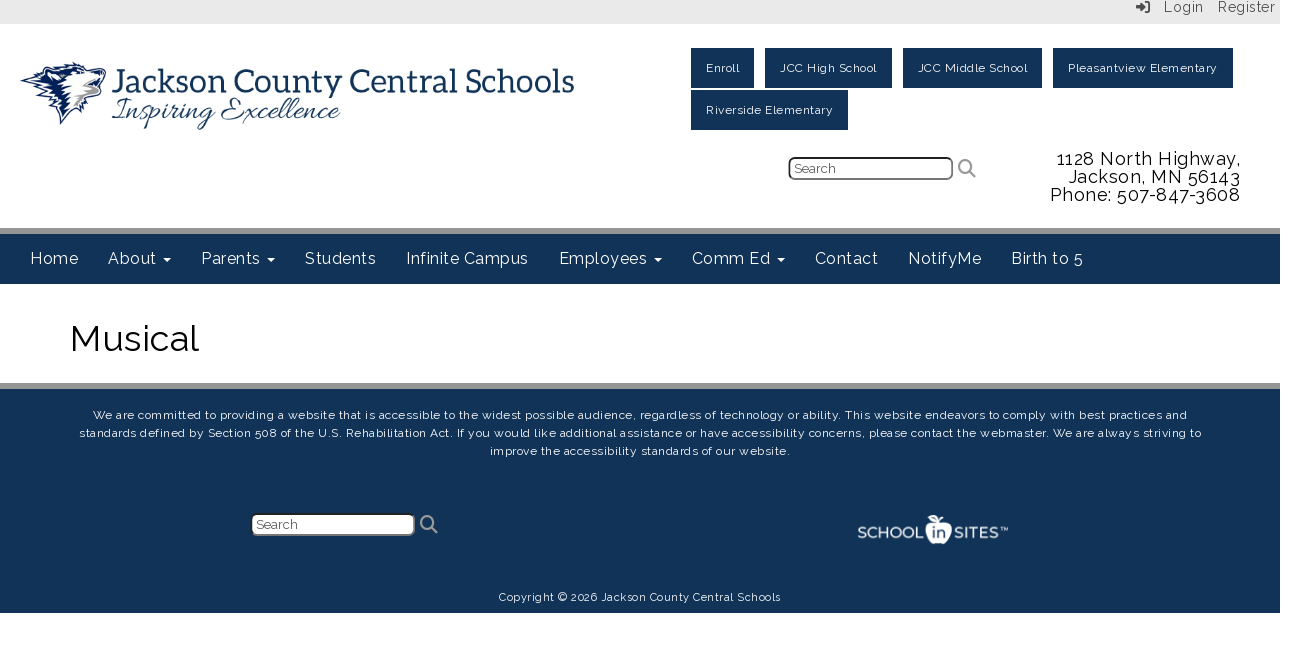

--- FILE ---
content_type: text/html; charset=utf-8
request_url: https://www.jccschools.com/jcchighmusical
body_size: 39927
content:

<!DOCTYPE html>
<html style="min-height: 100%" lang="en">
<head>
    <meta charset="utf-8" />
    <meta name="viewport" content="width=device-width, initial-scale=1.0" />
    
    
            <meta property="og:title" content="Musical" />
            <meta property="og:url" content="https://www.jccschools.com/jcchighmusical" />
            <meta property="og:type" content="website" />

            <link rel="icon" type="image/ico" href="https://content.schoolinsites.com/api/documents/ee18827e1f8c403d96dba7e0b3ae879a.ico" />

    <title>
        
    Musical

    </title>

    <link rel="stylesheet" href="/lib/bootstrap/dist/css/bootstrap.css" />
    <link rel="stylesheet" href="/lib/fontawesome6.4.2/css/fontawesome.min.css" />
    <link rel="stylesheet" href="/lib/fontawesome6.4.2/css/brands.min.css" />
    <link rel="stylesheet" href="/lib/fontawesome6.4.2/css/solid.min.css" />
    <link rel="stylesheet" href="/lib/fontawesome6.4.2/css/regular.min.css" />
    <link rel="stylesheet" href="/lib/fontawesome6.4.2/css/v4-shims.min.css" />

    <link rel="stylesheet" href="/css/animations.css" />
    <link rel="stylesheet" href="/css/common.css" />
    <link rel="stylesheet" href="/css/custom-icons.css?v=0nvJki9gQnLR8cy7OQ62gyocqslU3-0UC4caTS3-zns" />
    <link rel="stylesheet" href="/css/core/components.css?v=Vf-NAdeZjGYJj_koruCkkng_0snGh_WkiAEkx7MV1Fw" />
    <link rel="stylesheet" href="/css/core/dialog.css?v=1ZqiCMDGL9AayDJeEOQRt9Q0kxP5vn7z7uOhyK3OqBI" />
    <link rel="stylesheet" href="/css/toolbar.css?v=VwnbxHzktDLVXaVPyZXQYOir4v0G7gYmu2topYebOvo" />
    <link rel="stylesheet" href="/css/audioplayer.css?v=oOVrPQm5jqukq_n6Qusjiltm60L5DqgmllxnDadm5yc" />


    <!-- Load FullCalendar -->
    <script src='/lib/fullCalendarV6/moment/moment.min.js'></script>
    <script src="/lib/fullCalendarV6/index.global.min.js"></script>
    <script src="/lib/fullCalendarV6/moment/index.global.min.js"></script>

    
    <link rel="stylesheet" href="/css/jquery-ui/jquery-ui-1.13.2.css" />
    <link rel="stylesheet" href="/css/public.css?v=rwVB8ctwhKk5zO6mQUqPDn9fLsa6nSLJhsnTw1lodek" />


    <style name="site-css">
        @import url('https://fonts.googleapis.com/css?family=Raleway:200,400,600');


/*-------- Begin Exported Template Css, Template: 03 Empty - No Nav --------*/


.navbar-default {
    border: none;
    background-color: transparent;
}

.navbar {
    border-radius: 0; margin: 0;}
.navbar .navbar-default {margin-bottom: 0 }
.navbar-default { border: none;background-color: transparent;}  
.nav > li > a {color: #333;}
.navbar-default .navbar-nav > li > a {
    color: #fff;}
.navbar-default .navbar-nav > li > a:hover, .navbar-default .navbar-nav > li > a:focus {
    color: #ccc;}
.navbar-default .navbar-nav > .open > a, .navbar-default .navbar-nav > .open > a:hover, .navbar-default .navbar-nav > .open > a:focus {
    color: #999; background-color: #100E4D;}
.dropdown-menu {background-color: #100E4D; color:#fff;}
.dropdown-menu > li > a {color:#ffffff;}
.navbar-default .navbar-brand {
    color: #666;}
	
.cs-footer-info {
    text-align: center;
}
/*-------- Begin Exported Site Css, Site: Premium Demo Site --------*/



body {background: #ffffff;}

.search-field .fa-search {color: #999; }
.supersearch input, .supersearch select, .supersearch textarea {
    width: 300px;
    height: 50px;
}

/* padding */ 
.cs-padding5 {padding:9px;}
.cs-paddingright {padding:0;}
.cs-paddingheader {padding:8px 20px;}
.cs-paddingmenu {padding:8px 5px;}
.cs-padding10 {padding:10px;}
.cs-padding20 {padding:20px;}
.cs-padding30 {padding:50px;}
.cs-paddingsocial {padding:10px 40px;} 
.cs-paddinglogo {padding:30px 0;}
.cs-paddinggoogle {padding:0 0 0 90px;}
.cs-rightpadding {padding:0 30px 0 0;}
.cs-paddingaddress {padding:8px 40px 8px 10px;}
   
.cs-center { text-align:center;}

.cs-nopadding {padding: 0; margin: 0 -15px 0 0;}
.cs-row-nopadding > .content-widget > .content-layout > .row > div:not(:first-child){ padding-left: 0 !important }
.cs-row-nopadding > .content-widget > .content-layout > .row > div:not(:last-child){ padding-right: 0 !important }

.cs-lineheight {height:6px;}

.links-lite, .links-lite a:link, .links-lite a:hover, .links-lite a:visited, .links-lite a:active {color: #fff;}
.links-dark, .links-dark a:link, .links-dark a:hover, .links-dark a:visited, .links-dark a:active {color: #1a3d59;}

/* Fonts */
body {font-family: 'Raleway', Arial, Helvetica, "sans-serif"; letter-spacing: .5px;}
.cs-header-navbar {font-family: 'Raleway', Arial, Helvetica, "sans-serif"; letter-spacing: 1px; font-size: 14px;background: #1A3D59;} 
h1, .h1, h2, .h2, h3, .h3, h4, .h4, h5, .h5 {font-family: 'Raleway', Arial, Helvetica, "sans-serif"; }

/* Angelo Classes */
.alert-info { background-color: #800000; border-color: #800000; color: #ffffff;}   


.bg-dark { background: #000000;}
.cs-header { background: #ffffff;}
.cs-menuback {backgrond: #818e9f;}
 
.navbar-default .navbar-nav .open .dropdown-menu > li > a {color: #777;background: #F2F2F2;}
.navbar-default .navbar-nav .open .dropdown-menu > li > a:hover, .navbar-default .navbar-nav .open .dropdown-menu > li > a:focus { color: #fff; background-color: #16334a;}
.navbar-default .navbar-nav > li > a { font-size: 16px;}

 
.navbar-default .navbar-nav > li > a:hover, .navbar-default .navbar-nav > li > a:focus {color: #fff !important; background-color: #16334a !important;}

.navbar { margin-bottom: 0px; } 

.nav-menu1 .nav a:link, .nav-menu1 .nav a:visited, .nav-menu1 .nav a:active {
    background: #235277;
    margin: 1px 10px 1px 1px;
    font-size: 12px;
    letter-spacing: .5px;
    padding-top: 10px;
    padding-bottom: 10px;
    color:#ffffff;}
.nav-menu1 .nav > li > a:hover, .nav > li > a:focus { background-color:#666666; color:#ffffff; } 
.nav-menu2 .nav a:link, .nav-menu2 .nav a:visited, .nav-menu2 .nav a:active {  
    color:#000000;}
.nav-menu2 .nav > li > a:hover, .nav > li > a:focus { background-color:#16334a; color:#eaeaea; } 


.navbar-default .navbar-nav > li > a {

    color: #fff;

}
.dropdown-menu {background-color: #F2F2F2; color: #000;font-size: 16px;border-radius: 0px;}
.dropdown-menu > li > a { color: #000;}
.dropdown-menu > li > a:hover, .dropdown-menu > li > a:focus { color: #262626;text-decoration: none;background-color: #dcdcdc;  
-o-transition:.4s;
-ms-transition:.4s;
-moz-transition:.4s;
-webkit-transition:.4s; 
transition:.4s;}

.cs-toolbar, .cs-toolbar a {color: #000;}
.cs-toolbar {background: #eaeaea;}

.text-info {color: #810808;}

.cs-footer { background: #1a3d59;}
.copyright {color: #ffffff;padding:10px; font-size: 11px;}

.cs-carousel-widget-link {color:#ffffff;}
.cs-carousel-widget-title {font-size:60px;  padding:20px;font-weight: normal;text-transform: uppercase;}
.cs-carousel-widget-description { padding:20px; font-size:40px;font-weight: normal;}
.cs-carousel-widget-link { color:#ffffff;padding:20px;font-weight: bold;text-transform: uppercase;}
.cs-carousel-widget-link, .cs-carousel-widget-link a:link, .cs-carousel-widget-link a:visited, .cs-carousel-widget-link a:hover, .cs-carousel-widget-link a:active {color:#ffffff;}
.cs-carousel-widget-right-btn {font-size: 60px; color: #ccc; opacity: 1; margin-top: 60px;}
.cs-carousel-widget-left-btn {font-size: 60px; color: #ccc; opacity: 1;margin-top: 60px;} 
.cs-carousel-widget-container { padding:20px;}

@media (max-width: 1100px) {
.cs-navbar-1 .navbar-toggle.collapsed {
display: block;} 
.cs-navbar-1 .navbar-collapse.collapse {
display: none;}
}

/* Google Translate*/  
.goog-te-gadget {
    font-family: 'Raleway', Arial, Helvetica, "sans-serif" !important;
    font-size: 10px;
    color: #666; } 
.goog-te-gadget-simple {  
    border-radius: 5pt ;}
.goog-te-gadget-simple .goog-te-menu-value span {
    font-family: 'Raleway', Arial, Helvetica, "sans-serif" !important;
    font-size: 12px;
    color: #666;}
button, input, optgroup, select, textarea {
    font-family: 'Raleway', Arial, Helvetica, "sans-serif" !important;
    font-size: 13px;
    color: #333;
    border-radius: 5pt ;
    padding: 2px 4px;}

/*-------- Begin Exported Theme Css, Theme: 03 Empty - No Nav (Default Empty Theme) --------*/

.cs-toolbar,
.cs-toolbar a
{
    color: #8bb9ee;
}


.bg-default {background: #103357;color: #ffffff;}
a.bg-default:hover, a.bg-default:focus {background: #103357;color: #ffffff;}
/* background colors */
.bg-contrast {background: #949594; color: #ffffff;}
a.bg-contrast:hover, a.bg-default:focus {background: #949594; color: #ffffff;}
.bg-muted {background: #eaeaea; color: #000000;}
.bg-dark {background: #222222; color: #ffffff;}
a.bg-dark:hover, a.bg-default:focus {background: #222222; color: #ffffff;}
.bg-success {background: #34ad9f; color: #000000;}
a.bg-success:hover, a.bg-success:focus { background: #34ad9f; color: #000000;}
.bg-info {background: #f9db61; color: #000000;}
a.bg-info:hover, a.bg-info:focus {background: #f9db61; color: #000000;}
.bg-warning {background: #53a4d4; color: #000000;} 
a.bg-warning:hover, a.bg-warning:focus {background: #53a4d4; color: #000000;}
.bg-danger {background: #B30C09; color: #ffffff;}
a.bg-danger:hover, a.bg-danger:focus {background: #B30C09; color: #ffffff;} 
.bg-clean {background: #ffffff;}
.alert-info { background-color: #eaeaea; border-color: #eaeaea; color: #000000;}

.bg-success {background: #FFFFFF url(https://content.schoolinsites.com/api/documents/ba63c6b1b487489399c4f7a3038f45c1.jpg) repeat 0 0;}

.bg-fancy .h1, .bg-fancy .h2,.bg-fancy .h3,.bg-fancy .h4,.bg-fancy .h5,.bg-fancy .h6 {color: #ffffff;}
.bg-default .h1, .bg-default .h2, .bg-default .h3, .bg-default .h4, .bg-default .h5, .bg-default .h6,
.bg-default h1, .bg-default h2,.bg-default h3, .bg-default h4, .bg-default h5, .bg-default h6,
.bg-contrast .h1, .bg-contrast .h2,.bg-contrast .h3,.bg-contrast .h4,.bg-contrast .h5,.bg-contrast .h6,
.bg-contrast h1, .bg-contrast h2,.bg-contrast h3,.bg-contrast h4,.bg-contrast h5,.bg-contrast .h6,
.bg-dark .h1, .bg-dark .h2,.bg-dark .h3,.bg-dark .h4,.bg-dark .h5,.bg-dark .h6,
.bg-dark h1, .bg-dark h2,.bg-dark h3,.bg-dark h4,.bg-dark h5,.bg-dark h6,
.bg-danger .h1, .bg-danger .h2,.bg-danger .h3,.bg-danger .h4,.bg-danger .h5,.bg-danger .h6, .bg-success .h1, 
.bg-danger h1, .bg-danger h2,.bg-danger h3,.bg-danger h4,.bg-danger h5,.bg-danger h6
{color: #ffffff;}

.bg-default .panel-title a, .bg-contrast .panel-title a, .bg-dark .panel-title a, .bg-danger .panel-title a {color: #000;}

.bg-default a:link, .bg-default a:hover, .bg-default a:active, .bg-default a:visited,
.bg-contrast a:link, .bg-contrast a:hover, .bg-contrast a:active, .bg-contrast a:visited,
.bg-dark a:link, .bg-dark a:hover, .bg-dark a:active, .bg-dark a:visited,
.bg-danger a:link, .bg-danger a:hover, .bg-danger a:active, .bg-danger a:visited
{color: #ffffff;}

.bg-fancy {background: #000000 url(https://content.schoolinsites.com/api/documents/acca1467aebd4f5382464a7243b73452.jpg) repeat 0 0;}

.cs-footer {background: #103357; }

.text-info {color:#235277;}

.search-field .fa-search {color: #999; }   
.search-field button, input, optgroup, select, textarea {width:auto;height:auto;}
.supersearch input, .supersearch select, .supersearch textarea {width:300px;height:50;}

body { 
font-family: 'Raleway', Arial, Helvetica, "sans-serif"; 
font-size: 18px;
color: #000000;
font-weight: 500;
letter-spacing: 0.5px;
line-height: 1;
margin-bottom: 10px; }

.cs-toolbar, .cs-toolbar a {color: #4D4D4D; font-size:14px;}
.fc-toolbar button {font-size: 11px;}

h1,h2,h3,h4,h5,h6,.h1,.h2,.h3,.h4,.h5,.h6{font-family: 'Raleway', Arial, Helvetica, "sans-serif"; }

.cs-carousel-widget-title {font-size:24px; padding:10px;font-weight: normal;text-transform: uppercase;}
.cs-carousel-widget-description {font-size:14px; padding:10px; font-weight: normal;}
.cs-carousel-widget-link {font-size:12px; color:#ffffff;padding:10px;font-weight: bold;text-transform: uppercase;}
.cs-carousel-widget-right-btn {font-size: 24px; color: #ccc; opacity: 1; margin-top: 30px;}
.cs-carousel-widget-left-btn {font-size: 24px; color: #ccc; opacity: 1;margin-top: 30px;} 

.text-muted { color: #575757;}

.nav-menu1 .nav a:link, .nav-menu1 .nav a:visited, .nav-menu1 .nav a:active {background: #103357; }
.navbar-default .navbar-nav > .open > a, .navbar-default .navbar-nav  > .open > a:hover, .navbar-default .navbar-nav  > .open > a:focus {color: #ffffff;  background-color: #11293c;}
.nav-menu2 .nav > li > a:hover, .nav > li > a:focus { background-color: #000;}
.navbar-default .navbar-nav > li > a:hover, .navbar-default .navbar-nav > li > a:focus {color: #fff; background:#000;}
.dropdown-menu > li > a {color: #000 !important;background-color:   #eaeaea !important;}

.navbar-default .navbar-nav > li > a {color: #000; }
.navbar-default .navbar-nav > li > a:hover {color: #999; }
.dropdown-menu {background: #eaeaea;color: #000; }
.dropdown-menu > li > a {color: #000 !important; } 
.navbar-default .navbar-nav .open .dropdown-menu > li > a {color: #999;} 
.cs-topmenu .navbar-default .navbar-nav > li > a {color: #fff; }
.cs-topmenu .navbar-submenu { color: #999;  background: #EAEAEA;}

.navbar-toggle {background:#fff;}
    </style>

    <style name="site-fonts">
        


    </style>

    <style name="site-colors">
        
    </style>

    



    <!-- load these scripts first -->
    

    
        <script src="https://code.jquery.com/jquery-3.5.1.min.js" integrity="sha256-9/aliU8dGd2tb6OSsuzixeV4y/faTqgFtohetphbbj0=" crossorigin="anonymous">
        </script>
<script>(window.jQuery||document.write("\u003Cscript src=\u0022/lib/jquery3.5.1/jquery.min.js\u0022 crossorigin=\u0022anonymous\u0022\u003E\u003C/script\u003E"));</script>
    

    <script>let __isMobile = window.matchMedia("only screen and (max-width: 760px)").matches;</script>

    <!-- Put JW Player scripts here for now.  TO DO: Update widget framework to allow for adding javascripts dependencies. -->
    <script src="/js/jwplayer/jwplayer.js"></script>
    <script>jwplayer.key = "e2ENuQrC9eoMFbWWNz3dxcI6mkbnbK5iF070aGKXo28=";</script>


    

    <script>
        window.setTimeout(function () { document.title = "Musical - Jackson County Central Schools"; }, 500);
    </script>

    

</head>
<body class="">

    
    <a class="skip-main" href="#maincontent">Skip to main content</a>
    





    <div class="cs-body cs-master-layout cs-master-layout-fixedwidth csc-content-tree">
<div class="cs-toolbar clearfix">
    <div class="pull-left">
        <div></div>
    </div>
    <div class="pull-right text-right">
        <div>
<div class="csc-usertools">
    <ul class="csc-list-inline">
        <li class="csc-usertools-login">
            <a href="/sys/account/login">
                <i class="fa fa-sign-in"></i> &nbsp;
                Login
            </a>
        </li>
        <li class="csc-usertools-register">
            <a href="/sys/account/register">
                Register
            </a>
        </li>
    </ul>
</div>

</div>
    </div>
</div>

<header class="cs-header">   
    <div class="cs-header-content">
        <div class=" content-zone csc-content-zone" name="header">
    


    <div class="content-node csc-content-node" style="padding-top:15px;padding-bottom:15px;">
        <div class="content-widget csc-content-widget" style="">
            
<div class="content-layout">
    <div class="row content-cell-group">
        <div class="col-sm-6">
            <div class=" content-zone csc-content-zone" name="cell-1">
    


    <div class="content-node csc-content-node cs-paddingheader" style="padding-top:0;padding-bottom:0;">
        <div class="content-widget csc-content-widget" style="">
            <div class="cs-html-widget">
    <a href="/"><img src="https://content.schoolinsites.com/api/documents/a1ec3d1749c4438ab74e1ebc881c9894.png" alt="Home" style="width:100%;max-width:829px;" /></a>
</div>
        </div>
    </div>


</div>
        </div>
        <div class="col-sm-6">
            <div class=" content-zone csc-content-zone" name="cell-2">
    


    <div class="content-node csc-content-node cs-paddingheader nav-menu1" style="padding-top:None;padding-right:None;padding-bottom:None;padding-left:None;border-width:None;border-style:None;border-color:#000000;border-radius:None;">
        <div class="content-widget csc-content-widget csc-force-right" style="">
            



    <div class="navbar navbar-default cs-navbar-default " role="navigation" aria-labelledby="navMenuTitle_cd978730212945258c7ec3abf910aa12">
        <div class="navbar-header cs-navbar-header">
            <button class="navbar-toggle cs-navbar-toggle" type="button" id="navMenuButton_cd978730212945258c7ec3abf910aa12" data-toggle="collapse" data-target="#cd978730212945258c7ec3abf910aa12">
                <span id="navMenuTitle_cd978730212945258c7ec3abf910aa12" class="sr-only cs-text">Secondary Top Button Menu</span>
                <i class="fa fa-bars"></i>
            </button>
        </div>
        <div id="cd978730212945258c7ec3abf910aa12" class="collapse navbar-collapse cs-navbar-collapse">
            <ul class="navbar-nav nav scrollable-nav-menu cs-navbar-list">
                        <li><a class="cs-link cs-item-title" href="/enrollmentoptions" target="_self">Enroll</a></li>
                        <li><a class="cs-link cs-item-title" href="/highschool" target="_self">JCC High School</a></li>
                        <li><a class="cs-link cs-item-title" href="/middleschool" target="_self">JCC Middle School</a></li>
                        <li><a class="cs-link cs-item-title" href="/pleasantviewelementary" target="_self">Pleasantview Elementary</a></li>
                        <li><a class="cs-link cs-item-title" href="/riversideelementary" target="_self">Riverside Elementary</a></li>
            </ul>
        </div>
    </div>
<script type="text/javascript">
    $("#navMenuButton_cd978730212945258c7ec3abf910aa12").click(function () {
        $("i", this).toggleClass("fa-bars");
        $("i", this).toggleClass("fa-times");
    });
</script>
        </div>
    </div>

    


    <div class="content-node csc-content-node" style="">
        <div class="content-widget csc-content-widget" style="">
            
<div class="content-layout">
    <div class="row content-cell-group">
        <div class="col-sm-6">
            <div class=" content-zone csc-content-zone" name="cell-1">
    


    <div class="content-node csc-content-node" style="">
        <div class="content-widget csc-content-widget" style="">
            
<div class="content-layout">
    <div class="row content-cell-group">
        <div class="col-sm-6">
            <div class=" content-zone csc-content-zone" name="cell-1">
    


    <div class="content-node csc-content-node cs-paddingheader" style="padding-top:15px;padding-bottom:15px;">
        <div class="content-widget csc-content-widget csc-force-center" style="">
            <googletranslate> 

<div id='google_translate_element'></div>
<script>
        function googleTranslateElementInit()
        {
            new google.translate.TranslateElement({
                pageLanguage: 'en',
                includedLanguages: 'ar,hy,bg,zh-CN,zh-TW,hr,cs,da,nl,fil,fi,fr,de,el,haw,he,hi,hu,is,id,ga,it,ja,kk,ko,la,mi,my,no,fa,pl,pt,ro,ru,sr,sl,so,es,sv,th,tr,uk,ur,vi,cy,yi',
                autoDisplay: false,
                layout: google.translate.TranslateElement.InlineLayout.SIMPLE
            }, 'google_translate_element');

            function changeGoogleStyles() {
                if($('.goog-te-menu-frame').contents().find('.goog-te-menu2').length) {
                    $('.goog-te-menu-frame').contents().find('.goog-te-menu2').css({
                        'max-width':'100%',
                        'overflow-x':'auto',
                        'box-sizing':'border-box',
                        'height':'auto'
                    });
                } else {
                    setTimeout(changeGoogleStyles, 50);
                }
                $('.goog-te-gadget-simple > span > a > span').first().css('color', 'black' );
                $('.goog-te-gadget-simple > span > a > span').first().css('background-color', 'white' );
            }
            function customGoogleTranslateBehaviour() {
                $('.goog-te-gadget-simple').on('click', function(e) {
                    e.preventDefault();
                });
            }
            changeGoogleStyles();
            customGoogleTranslateBehaviour();
        }
</script>
<script src='//translate.google.com/translate_a/element.js?cb=googleTranslateElementInit'></script>
</googletranslate>
<style>
    .goog-te-banner-frame.skiptranslate {
        display: none !important;
    }

    .goog-te-menu-frame {
        max-width: 100% !important;
    }

    .goog-te-menu2 {
        max-width: 100% !important;
        overflow-x: scroll !important;
        box-sizing: border-box !important;
        height: auto !important;
    }
</style>
        </div>
    </div>


</div>
        </div>
        <div class="col-sm-6">
            <div class=" content-zone csc-content-zone" name="cell-2">
    


    <div class="content-node csc-content-node" style="padding-top:15px;padding-bottom:15px;">
        <div class="content-widget csc-content-widget csc-force-center" style="">
            
<div class="search-field search-field-lucene  " data-module="widgets/search">
    <label for="q" class="hidden-sc">Search</label>
    <input id="q" type="text" name="searchInput" placeholder="Search" />
    <i name="searchGo" class="fa fa-search"></i>
</div>

        </div>
    </div>


</div>
        </div>
    </div>
</div>
        </div>
    </div>


</div>
        </div>
        <div class="col-sm-6">
            <div class=" content-zone csc-content-zone" name="cell-2">
    


    <div class="content-node csc-content-node cs-paddingaddress" style="">
        <div class="content-widget csc-content-widget" style="">
            <div class="cs-html-widget">
    <div style="text-align:right;">1128 North Highway, Jackson, MN 56143<span style="color:#000000;"></span><br /><span style="color:#000000;">Phone: 507-847-3608</span></div>
</div>
        </div>
    </div>


</div>
        </div>
    </div>
</div>
        </div>
    </div>

    


    <div class="content-node csc-content-node" style="">
        <div class="content-widget csc-content-widget" style="">
            
<div class="content-layout">
    <div class="row content-cell-group">
        <div class="col-sm-4">
            <div class=" content-zone csc-content-zone" name="cell-2">

</div>
        </div>
        <div class="col-sm-8">
            <div class=" content-zone csc-content-zone" name="cell-1">

</div>
        </div>
    </div>
</div>

        </div>
    </div>


</div>
        </div>
    </div>
</div>
        </div>
    </div>

    


    <div class="content-node csc-content-node bg-contrast cs-lineheight" style="padding-top:0;padding-bottom:0;">
        <div class="content-widget csc-content-widget container" style="">
            
<div class="content-layout">
    <div class="row content-cell-group">
        <div class="col-sm-12">
            <div class=" content-zone csc-content-zone" name="cell-1">

</div>
        </div>
    </div>
</div>

        </div>
    </div>

    


    <div class="content-node csc-content-node bg-default nav-menu2 cs-topmenu" style="">
        <div class="content-widget csc-content-widget" style="">
            



    <div class="navbar navbar-default cs-navbar-default " role="navigation" aria-labelledby="navMenuTitle_f052dbf2ddab41f989bdc29989af7af2">
        <div class="navbar-header cs-navbar-header">
            <button class="navbar-toggle cs-navbar-toggle" type="button" id="navMenuButton_f052dbf2ddab41f989bdc29989af7af2" data-toggle="collapse" data-target="#f052dbf2ddab41f989bdc29989af7af2">
                <span id="navMenuTitle_f052dbf2ddab41f989bdc29989af7af2" class="sr-only cs-text">Main Navigation Menu</span>
                <i class="fa fa-bars"></i>
            </button>
        </div>
        <div id="f052dbf2ddab41f989bdc29989af7af2" class="collapse navbar-collapse cs-navbar-collapse">
            <ul class="navbar-nav nav scrollable-nav-menu cs-navbar-list">
                        <li><a class="cs-link cs-item-title" href="/" target="_self">Home</a></li>
                        <li class="cs-navbar cs-navbar-item">
                            <a class="dropdown-toggle cs-link cs-item-title" href="#" data-toggle="dropdown">
                                About
                                <b class="caret"></b>
                            </a>
                            <ul class="dropdown-menu cs-navbar-submenu cs-navbar-item-submenu">
                                        <li><a class="cs-link cs-item-title" href="/districtoffice" target="_self">District Office</a></li>
                                        <li><a class="cs-link cs-item-title" href="/schoolboard" target="_self">School Board</a></li>
                                        <li><a class="cs-link cs-item-title" href="/jccpolicies" target="_self">JCC Policies</a></li>
                                        <li><a class="cs-link cs-item-title" href="/publicnotices" target="_self">Public Notices</a></li>
                                        <li><a class="cs-link cs-item-title" href="/reports" target="_self">Reports</a></li>
                                        <li><a class="cs-link cs-item-title" href="/edfoundation" target="_self">Ed. Foundation</a></li>
                                        <li><a class="cs-link cs-item-title" href="/facilityimprovements" target="_self">Facility Improvements</a></li>
                                        <li><a class="cs-link cs-item-title" href="/specialeventpresentations" target="_self">Special Event Presentations</a></li>
                            </ul>
                        </li>
                        <li class="cs-navbar cs-navbar-item">
                            <a class="dropdown-toggle cs-link cs-item-title" href="#" data-toggle="dropdown">
                                Parents
                                <b class="caret"></b>
                            </a>
                            <ul class="dropdown-menu cs-navbar-submenu cs-navbar-item-submenu">
                                        <li><a class="cs-link cs-item-title" href="#" target="_self">Calendars</a></li>
                                        <li><a class="cs-link cs-item-title" href="/foodservice" target="_self">Food Service</a></li>
                                        <li><a class="cs-link cs-item-title" href="https://mncloud3.infinitecampus.org/campus/portal/parents/jackson.jsp" target="_blank">Infinite Campus</a></li>
                                        <li><a class="cs-link cs-item-title" href="/nurse" target="_self">Nurse</a></li>
                                        <li><a class="cs-link cs-item-title" href="/athletics" target="_self">Activities</a></li>
                                        <li><a class="cs-link cs-item-title" href="/jccpolicies" target="_self">JCC Policies</a></li>
                                        <li><a class="cs-link cs-item-title" href="/testinginfo" target="_self">Testing Information</a></li>
                                        <li><a class="cs-link cs-item-title" href="/jcctechnology" target="_self">JCC Technology</a></li>
                                        <li><a class="cs-link cs-item-title" href="/wellness" target="_self">Wellness</a></li>
                                        <li><a class="cs-link cs-item-title" href="/enrollmentoptions" target="_self">Enrollment Options</a></li>
                                        <li><a class="cs-link cs-item-title" href="/transportation" target="_self">Transportation</a></li>
                                        <li><a class="cs-link cs-item-title" href="https://www.swsc.org/TSESjcc" target="_blank">Total Special Education System Manual</a></li>
                                        <li><a class="cs-link cs-item-title" href="https://cdnsm5-ss19.sharpschool.com/UserFiles/Servers/Server_659374/File/District/LegalAssistanceResourceList.pdf" target="_blank">Resources</a></li>
                                        <li><a class="cs-link cs-item-title" href="https://drive.google.com/file/d/1YhIc5ohG6WMLRKGm1JdpLW4MLHlzJ32y/view?usp=sharing" target="_self">Social Emotional Learning (SEL)</a></li>
                            </ul>
                        </li>
                        <li><a class="cs-link cs-item-title" href="/students" target="_self">Students</a></li>
                        <li><a class="cs-link cs-item-title" href="https://www.infinitecampus.com/audience/parents-students/login-search" target="_blank">Infinite Campus</a></li>
                        <li class="cs-navbar cs-navbar-item">
                            <a class="dropdown-toggle cs-link cs-item-title" href="#" data-toggle="dropdown">
                                Employees
                                <b class="caret"></b>
                            </a>
                            <ul class="dropdown-menu cs-navbar-submenu cs-navbar-item-submenu">

<li>
    <a class="cs-link cs-item-title" href="/hr">Human Resources</a>
    <ul class="navbar-submenu cs-navbar-item-submenu">
                <li><a class="cs-link cs-item-title" href="/hr/contracts" target="_self">Contracts</a></li>
                <li><a class="cs-link cs-item-title" href="/hr/forms" target="_self">Forms</a></li>
                <li><a class="cs-link cs-item-title" href="/hr/further" target="_self">FSA, HSA, VEBA</a></li>
                <li><a class="cs-link cs-item-title" href="/hr/insurance" target="_self">Insurance</a></li>
                <li><a class="cs-link cs-item-title" href="/hr/legalpostings" target="_self">Legal postings</a></li>
                <li><a class="cs-link cs-item-title" href="/hr/links" target="_self">Links</a></li>
                <li><a class="cs-link cs-item-title" href="/hr/trainings" target="_self">Trainings</a></li>
    </ul>
</li>
                                        <li><a class="cs-link cs-item-title" href="/jccpolicies" target="_self">JCC Policies</a></li>
                                        <li><a class="cs-link cs-item-title" href="/wellness" target="_self">Wellness</a></li>
                                        <li><a class="cs-link cs-item-title" href="https://swscer.swsc.org/Login.aspx?ReturnUrl=%2fsmarter%2flogin.aspx%3fdn%3d2895&amp;dn=2895" target="_blank">SMART</a></li>
                                        <li><a class="cs-link cs-item-title" href="https://sites.google.com/jccschools.net/jcctechdepartment/technology-department" target="_blank">Technology Help Desk</a></li>
                            </ul>
                        </li>
                        <li class="cs-navbar cs-navbar-item">
                            <a class="dropdown-toggle cs-link cs-item-title" href="#" data-toggle="dropdown">
                                Comm Ed
                                <b class="caret"></b>
                            </a>
                            <ul class="dropdown-menu cs-navbar-submenu cs-navbar-item-submenu">
                                        <li><a class="cs-link cs-item-title" href="/communityeducation" target="_self">Community Education</a></li>
                                        <li><a class="cs-link cs-item-title" href="/jccfacilityuse" target="_self">JCC Facility Use</a></li>
                                        <li><a class="cs-link cs-item-title" href="https://fs-jccfacilityuse.rschooltoday.com/calendar/new/index/defaultView//prmbId/0/is_SEB/0" target="_blank">JCC Facility Calendar</a></li>
                                        <li><a class="cs-link cs-item-title" href="https://fs-jccfacilityuse.rschooltoday.com/authentication/credential/login" target="_blank">Facility Use Request</a></li>
                                        <li><a class="cs-link cs-item-title" href="/ecfe" target="_self">Early Childhood Family Education</a></li>
                                        <li><a class="cs-link cs-item-title" href="/jcccommunityedyouthsports" target="_self">JCC Community Education Youth Sports</a></li>
                                        <li><a class="cs-link cs-item-title" href="/fitnesscenter" target="_self">JCC Fitness Center</a></li>
                                        <li><a class="cs-link cs-item-title" href="/swimmingpool" target="_self">JCC Swimming Pool</a></li>
                                        <li><a class="cs-link cs-item-title" href="https://sites.google.com/site/wwwbepartofthepridecom/home" target="_blank">Community Pride Project</a></li>
                                        <li><a class="cs-link cs-item-title" href="/communitylinks" target="_self">Community Links</a></li>
                            </ul>
                        </li>
                        <li><a class="cs-link cs-item-title" href="/contact" target="_self">Contact</a></li>
                        <li><a class="cs-link cs-item-title" href="/sys/notifyme/start" target="_self">NotifyMe</a></li>
                        <li><a class="cs-link cs-item-title" href="/preschool" target="_self">Birth to 5</a></li>
            </ul>
        </div>
    </div>
<script type="text/javascript">
    $("#navMenuButton_f052dbf2ddab41f989bdc29989af7af2").click(function () {
        $("i", this).toggleClass("fa-bars");
        $("i", this).toggleClass("fa-times");
    });
</script>
        </div>
    </div>


</div>
    </div>
</header>

<div class="cs-page-bg">
    <div class="cs-page container">
        <div class="cs-page-layout cs-page-layout-3">
            <div class="cs-page-content">
                <div class="page-content cs-main-content csc-content-tree" id="maincontent" role="main"><div class=" content-zone csc-content-zone" name="body">
    


    <div class="content-node csc-content-node" style="padding-top:15px;padding-bottom:15px;">
        <div class="content-widget csc-content-widget" style="">
                <div class="clearfix cs-title-widget">
<h1 class="cs-page-title">Musical</h1>    </div>

        </div>
    </div>


</div></div>
            </div>
        </div>
    </div>
</div>


<footer class="cs-footer">
    <div class="cs-footer-content">
        <div class=" content-zone csc-content-zone" name="footer">
    


    <div class="content-node csc-content-node bg-contrast cs-lineheight" style="padding-top:0;padding-bottom:0;">
        <div class="content-widget csc-content-widget container" style="">
            
<div class="content-layout">
    <div class="row content-cell-group">
        <div class="col-sm-12">
            <div class=" content-zone csc-content-zone" name="cell-1">

</div>
        </div>
    </div>
</div>

        </div>
    </div>

    


    <div class="content-node csc-content-node" style="padding-top:15px;padding-bottom:15px;">
        <div class="content-widget csc-content-widget container" style="">
            
<div class="content-layout">
    <div class="row content-cell-group">
        <div class="col-sm-12">
            <div class=" content-zone csc-content-zone" name="cell-1">
    


    <div class="content-node csc-content-node" style="">
        <div class="content-widget csc-content-widget" style="">
            <div class="cs-html-widget">
    <p style="text-align:center;"><span style="font-size:12px;color:#ffffff;">We are committed to providing a 
website that is accessible to the widest possible audience, regardless 
of technology or ability. This website endeavors to comply with best 
practices and standards defined by Section 508 of the U.S. 
Rehabilitation Act. If you would like additional assistance or have 
accessibility concerns, please contact the webmaster. 
We are always striving to improve the accessibility standards of our 
website.</span></p>
</div>
        </div>
    </div>


</div>
        </div>
    </div>
</div>

        </div>
    </div>

    


    <div class="content-node csc-content-node" style="padding-top:15px;padding-bottom:15px;">
        <div class="content-widget csc-content-widget container" style="">
            
<div class="content-layout">
    <div class="row content-cell-group">
        <div class="col-sm-6">
            <div class=" content-zone csc-content-zone" name="cell-1">
    


    <div class="content-node csc-content-node" style="padding-top:15px;padding-bottom:15px;">
        <div class="content-widget csc-content-widget csc-force-center" style="">
            
<div class="search-field search-field-lucene  " data-module="widgets/search">
    <label for="q" class="hidden-sc">Search</label>
    <input id="q" type="text" name="searchInput" placeholder="Search" />
    <i name="searchGo" class="fa fa-search"></i>
</div>

        </div>
    </div>


</div>
        </div>
        <div class="col-sm-6">
            <div class=" content-zone csc-content-zone" name="cell-2">
    


    <div class="content-node csc-content-node" style="padding-top:15px;padding-right:None;padding-bottom:15px;padding-left:None;border-width:None;border-style:None;border-color:#000000;border-radius:None;">
        <div class="content-widget csc-content-widget csc-force-center" style="">
            

    <div class="cs-image-widget">
        <a href="http://www.schoolinsites.com/" target="_blank"><img src="https://content.schoolinsites.com/api/documents/1536a33f166240af9c3ef504396bff37.png" class="img-responsive" alt="SCHOOLinSITES Logo" title="SCHOOLinSITES Logo" style="border-radius: 0px;max-width: 150px;max-height: auto" /></a>
    </div>

        </div>
    </div>


</div>
        </div>
    </div>
</div>
        </div>
    </div>


</div>
    </div>
    <div class="cs-footer-info">
        <div class="copyright">Copyright &copy; 2026 Jackson County Central Schools
</div>
    </div>
</footer>    </div>








<script>
    $(document).ready(function () {
    });
</script>



    

    
        <script src="https://maxcdn.bootstrapcdn.com/bootstrap/3.3.5/js/bootstrap.min.js" integrity="sha384-pPttEvTHTuUJ9L2kCoMnNqCRcaMPMVMsWVO+RLaaaYDmfSP5//dP6eKRusbPcqhZ" crossorigin="anonymous">
        </script>
<script>(window.jQuery.fn.modal||document.write("\u003Cscript src=\u0022/lib/bootstrap/dist/js/bootstrap.min.js\u0022 crossorigin=\u0022anonymous\u0022\u003E\u003C/script\u003E"));</script>
    

    <script src="/js/site.js?v=SkBRGN1zKlr7I0XLYBhUxqVMJLRNhIC9PVzm86RqF18"></script>

    <!-- MVC View Scripts-->
    
    <script src="/js/jquery-ui/jquery-ui-1.13.2.min.js"></script>
    <script src="/js/jquery-ui/jquery.ui.touch-punch.js"></script>
    <script src="/js/content.js?v=RFt2nsbRsk7ODh7fPKmVZRIRORp7F8xv1QG4MWVMed8"></script>


    



    <!-- Site Components: Render after MVC View Scripts -->
    <script src="/js/dialog.js?v=U7x_P-RGJm34ojdh0-PjAyhUrO4K1c6FUIthBHbRHag"></script>
    <script src="/js/toolbar.js?v=yA54fWzDkZnO2v4n0iJHqYZSPjpMOvJUc9HZIYnmthA"></script>
    <script src="/js/siteform.js?v=OIo5tXKXkmF1uzC1k8prQNvijeHmO47G-G1lL8Jr2pI"></script>

    <!-- Require Js -->
    <script src="/lib/requirejs/require.js" data-main="/js/app001"></script>

</body>
</html>


--- FILE ---
content_type: text/css
request_url: https://www.jccschools.com/css/public.css?v=rwVB8ctwhKk5zO6mQUqPDn9fLsa6nSLJhsnTw1lodek
body_size: 33716
content:
body {
    overflow-x: hidden;
}


.cs-html-widget a:link {
    font-weight: bold;
    text-decoration: underline;
}

a:focus,
a:focus > img,
button:focus {
    outline: 2px dotted #666666 !important;
}

/* override for teacher page template */
fa-mobile.fa-3x {
    font-size: 30px !important;
}

.cs-warning-text{
    color: #e00000
}


a.carousel-control {
    outline: unset !important;
}

.carousel-control:focus span,
.carousel-control:focus i {
    outline: 2px dotted #666666 !important;
}

.cs-gallery-widget a:focus > img {
    outline: 2px dotted #666666 !important;
}

@media (min-width: 1px) and (max-width: 760px) {
    .cs-page{
        overflow: hidden;
    }

    ::-webkit-scrollbar {
        width: 12px !important;
        -webkit-overflow-scrolling: auto;
    }

    ::-webkit-scrollbar-track {
        -webkit-box-shadow: inset 0 0 6px #c1c1c1 !important;
        -webkit-border-radius: 10px !important;
        border-radius: 10px !important;
    }

    ::-webkit-scrollbar-thumb {
        -webkit-border-radius: 10px !important;
        border-radius: 10px !important;
        background: #a2a2a2 !important;
        -webkit-box-shadow: inset 0 0 6px #f1f1f1 !important;
    }

        ::-webkit-scrollbar-thumb:window-inactive {
            background: #e2e2e2 !important;
        }

    
}

/* Flex Grid */
.cs-flex-grid {
    display: flex;
    flex-flow: row wrap;
    justify-content: flex-start;
    margin: -20px 0 0 -20px;
    width: calc(100% + 20px);
}

    .cs-flex-grid > * {
        margin: 20px 0 0 20px;
    }

/* Carousel */
.carousel-caption {
    z-index: 10 !important;
}

  .carousel-caption p {
    font-size: 20px;
    line-height: 1.4;
  }

@media (min-width: 768px) {
  .carousel-caption {
    z-index: 10 !important;
  }
}

/* page placeholder */
.page-content-placeholder
{
    font-size: 40px;
    height: 450px;
    padding-top: 100px;
    color: #aaa;
    background: rgba(200, 200, 200, 0.4);
}

/* page version dialog*/
.version-manager-dialog {
        min-height: 220px;
}

    .version-manager-dialog h5
    {
        font-size: 18px;
        padding-left: 5px;
    }
    .version-manager-dialog .tab-content
    {
        padding-top: 25px;
    }

    .version-manager-dialog .table td,
    .version-manager-dialog .table th
    {
        font-size: 14px;
    }

    .version-manager-dialog .table a,
    .version-manager-dialog .table a:hover
    {
        font-weight: bold;
        text-decoration: none;
    }

/* default modal styles*/
.modal-dialog
{
    background: #fff;
    width: 960px !important;
    min-height: 250px;
}

.modal-body {
    background: #fff !important;
    overflow-x: hidden;
    overflow-y: auto;
    padding: 15px !important;
    max-height: 80vh;
}

@media (min-width: 1px) and (max-width: 599px) {
    .modal-dialog {
        width: 100% !important;
    }
}

@media (min-width: 600px) and (max-width: 959px) {
    .modal-dialog {
        width: 90% !important;
    }
}

/* default navbar styles */
.navbar-placeholder
{
    font-size: large;
}

.navbar-submenu 
{
    width: 480px;
    list-style: none;
    padding-left: 20px;
}

.navbar-submenu > li > a 
{
    padding: 3px 20px;
    clear: both;
    color: inherit;
    white-space: nowrap;
}

@media (min-width: 768px) {
    ul.nav li.cs-navbar:hover > ul.dropdown-menu {
        display: block;
    }

    .dropdown:hover :not(.cs-calButton) .dropdown-menu {
        display: block;
    }
    .dropdown-menu {
        margin-top: 0 !important;
    }
}

@media (max-width: 768px) {
    .scrollable-nav-menu {
        height: auto;
        max-height: 500px;
        overflow-x: hidden;
    }
}


/* skip-main */
a.skip-main {
    left:-999px;
    position:absolute;
    top:auto;
    width:1px;
    height:1px;
    overflow:hidden;
    z-index:-999;
}
a.skip-main:focus, a.skip-main:active {
    color: #fff;
    background-color:#000;
    left: auto;
    top: auto;
    width: 30%;
    height: auto;
    overflow:auto;
    margin: 10px 35%;
    padding:5px;
    border-radius: 15px;
    border:4px solid yellow;
    text-align:center;
    font-size:1.2em;
    z-index:999;
}

/* Search Results */
.cs-search-header
{
}

.cs-search-info {
    font-size: 16px;
    font-weight: normal;
    margin-bottom: 20px;
}

.cs-search-info-no-results{
    min-height: 250px;
}

.cs-search-result{
    margin-bottom: 20px;
}

.cs-search-result h5 a
{
    font-size: 20px !important;
}


/* Loading Animation */
.loading-animate {
    -animation: spin .7s infinite linear;
    -webkit-animation: spin2 .7s infinite linear;
}

@-webkit-keyframes spin2 {
    from { -webkit-transform: rotate(0deg);}
    to { -webkit-transform: rotate(360deg);}
}

@keyframes spin {
    from { transform: scale(1) rotate(0deg);}
    to { transform: scale(1) rotate(360deg);}
}

/* override nested bootstrap container classes*/
.container .container{
    width: 100% !important;
    height: auto !important;
    margin: auto !important;
    padding: initial !important;
}


/* carousel widget classes */
.cs-carousel-widget-container {
}
.cs-carousel-widget-slide-container {
    max-height: none;
    min-height: 0 !important;
}
.cs-carousel-widget-title {
    font-size: 26px;
    font-weight: bold;
    color: white;
    text-shadow: 1px 1px 5px #222;
}
.cs-carousel-widget-description {
    font-weight: bold;
    color: white;
    text-shadow: 1px 1px 5px #222;
}
.cs-carousel-widget-link {
}
.cs-carousel-widget-controls {
}
.cs-carousel-widget-left-btn {
}
.cs-carousel-widget-right-btn {
}


/* search widget */
.search-field {
    white-space:nowrap;
}

.search-field i {
    display: inline-block;
    cursor: pointer;
    width: 25px;
    min-height: 17px;
    vertical-align: middle;
}

.search-field-lucene.csc-search-dark,
.search-field-lucene.csc-search-dark a {
    color: #1e1d1d;
}

.search-field-lucene.csc-search-dark input {
    background-color: #1e1d1d;
    color: white;
}

.search-field-lucene.csc-search-light {
    color: white;
}

.search-field-lucene.csc-search-dark input::placeholder {
    color: #BABABA;
}
.search-field-lucene.csc-search-dark input:-ms-input-placeholder {
    color: #BABABA;
}
.search-field-lucene.csc-search-dark input::-ms-input-placeholder {
    color: #BABABA;
}



.csc-search-size-normal {
    font-size: 15px;
}

.csc-search-size-large {
    font-size: 25px;
}

/* search expand widget */
.csc-search-expand-wrapper {
    position: relative;
    top: 50%;
    left: 50%;
    transform: translate(-50%,-0%);
    transition: all .25s;
    width: 35px;
    height: 35px;
    box-sizing: border-box;
    border-radius: 25px;
    padding: 5px;
}

.csc-search-expand-wrapper.csc-search-size-normal {
    width: 35px;
    height: 35px;
}

.csc-search-expand-wrapper.csc-search-size-large {
    width: 50px;
    height: 50px;
}

    .csc-search-expand-wrapper.csc-search-dark {
        background: #1e1d1d;
    }

.csc-search-expand-wrapper.csc-search-light {
    background: white;
}

    .csc-search-expand-wrapper.csc-search-light .csc-search-button {
        color: #1e1d1d;
    }

.csc-search-expand-wrapper input {
    position: absolute;
    top: 0;
    left: 0;
    width: 100%;
    height: 34.5px;
    line-height: 25px;
    outline: 0;
    border: 0;
    opacity: 0;
    font-size: 1em;
    border-radius: 20px;
    padding: 0 20px;
}

.csc-search-expand-wrapper.csc-search-dark input {
    color: white;
}

.csc-search-expand-wrapper.csc-search-size-normal input {
    height: 34.5px;
}

.csc-search-expand-wrapper.csc-search-size-large input {
    height: 50px;
}

.csc-search-expand-wrapper .fa {
    box-sizing: border-box;
    padding: 10px 10px 10px 8px;
    position: absolute;
    top: 0;
    right: 0;
    border-radius: 50%;
    text-align: center;
    font-size: 1.2em;
    transition: all .25s;
}

.csc-search-expand-wrapper.csc-search-dark .fa {
    color: white;
}

.csc-search-expand-wrapper.csc-search-light .fa {
    color: #1e1d1d;
}

.csc-search-expand-wrapper.csc-search-size-normal .fa {
    width: 35px;
    height: 35px;
}

.csc-search-expand-wrapper.csc-search-size-large .fa {
    width: 50px;
    height: 50px;
}

.csc-search-expand-wrapper:hover,
.csc-search-expand-wrapper:valid,
.csc-search-expand-wrapper.csc-search-expaneded {
    cursor: pointer;
}

.csc-search-expand-wrapper.csc-search-size-normal:hover,
.csc-search-expand-wrapper.csc-search-size-normal:valid,
.csc-search-expand-wrapper.csc-search-expaneded.csc-search-size-normal {
    width: 200px;
}

.csc-search-expand-wrapper.csc-search-size-large:hover,
.csc-search-expand-wrapper.csc-search-size-large:valid,
.csc-search-expand-wrapper.csc-search-expaneded.csc-search-size-large {
    width: 350px;
}

.csc-search-expand-wrapper:hover input,
.csc-search-expand-wrapper:valid input,
.csc-search-expand-wrapper.csc-search-expaneded input {
    opacity: unset;
}

.csc-search-expand-wrapper:hover .fa,
.csc-search-expand-wrapper:valid .fa,
.csc-search-expand-wrapper.csc-search-expaneded .fa {
    background: #1e1d1d;
    color: white;
    right: -5px;
}

@media (min-width: 1px) and (max-width: 1024px) {
    .csc-search-expand-wrapper.csc-search-size-normal {
        width: 200px;
    }

    .csc-search-expand-wrapper.csc-search-size-large {
        width: 350px;
    }

    .csc-search-expand-wrapper input {
        opacity: unset;
    }

    .csc-search-expand-wrapper .fa {
        background: #1e1d1d;
        right: -5px;
    }

    .csc-search-expand-wrapper.csc-search-dark .fa {
        color: white;
    }

    .csc-search-expand-wrapper.csc-search-light .fa {
        color: white;
    }
}

/*search tooltip widget*/
.csc-search-tooltip.csc-search-light a {
    color: white;
    
}
.csc-search-tooltip.csc-search-dark {
    color: #1e1d1d;
}

.csc-search-tooltip.csc-search-dark input:last-child {
    background-color: #1e1d1d;
    color: white;
}

.csc-search-tooltip.csc-search-size-normal a {
    font-size: 20px;
}

.csc-search-tooltip.csc-search-size-large a {
    font-size: 30px;
}
/*------------*/
.hidden-sc {
    position: absolute;
    left: -10000px;
    top: auto;
    width: 1px;
    height: 1px;
    overflow: hidden;
}


::placeholder { /* Chrome, Firefox, Opera, Safari 10.1+ */
    color: #575757;
    opacity: 1; /* Firefox */
}

:-ms-input-placeholder { /* Internet Explorer 10-11 */
    color: #575757;
}

::-ms-input-placeholder { /* Microsoft Edge */
    color: #575757;
}

.cs-size-18 {
    font-size: 18px;
}


.cs-form input[type=checkbox] {
    -ms-transform: scale(2); /* IE */
    -moz-transform: scale(2); /* FF */
    -webkit-transform: scale(2); /* Safari and Chrome */
    -o-transform: scale(2); /* Opera */
    margin: 10px;
}



/* Blog/News/Announcements post*/
.cs-post-image {
    width: 100%;
    height: auto;
    margin-bottom: -15px;
    margin-top: 5px;
}

.cs-post-list-image {
    width: 100%;
    height: auto;
}


.cs-post-list-details {
    padding-left: 15px;
}

.cs-post-list-exerpt {
    height: 50px;
    overflow: hidden;
}


/* calendar event page*/

.cs-event-repeat {
    background-color: transparent;
    border-radius: 5px;
    border-width: 1px;
    font-size: 11px;
    position: absolute;
}

.csc-force-left {
    position: relative;
    display: inline-block;
    right: 0%;
    transform: translate(0%);
    z-index: 1;
}

.csc-force-center {
    position: relative;
    display: inline-block;
    right: -50%;
    transform: translate(-50%);
    z-index: 1;
}

.csc-force-right {
    position: relative;
    display: inline-block;
    right: -100%;
    transform: translate(-100%);
    z-index: 1;
}

/* FullCalendar resets */
.fc-h-event,
.fc-v-event {
    background-color: unset;
}

.fc-h-event .fc-event-main,
.fc-v-event .fc-event-main {
    color: unset;
}

/* flex-box */
.display-flex {
    display: flex;
    flex-wrap: wrap;
}

.row.display-flex {
    display: flex;
    flex-wrap: wrap;
    flex-direction: row;
}

.row.display-flex > [class*='col-'] {
    flex-grow: 1;
}

@media (min-width: 1px) and (max-width: 599px) {
    .row.display-flex {
        align-items: center;
        justify-content: center;
        flex-direction: column;
    }
}



/* Base card list */
.cs-card-thumbnail img {
    width: 100%;
    height: 200px;
    object-fit: cover;
    overflow: hidden;
}

.cs-card-thumbnail {
    padding: 0px;
    border: 0;
    margin-bottom: 20px;
}

.cs-card {
    max-width: 292px;
    padding: 15px;
}

/* Horizontal card list */
.cs-card-horizontal .cs-text {
    height: auto;
    overflow: hidden
}


/* horizontal card list 2 */
.cs-blog-widget-horizontal2 .cs-card .cs-text,
.cs-announcement-widget-horizontal2 .cs-card .cs-text,
.cs-news-widget-horizontal2 .cs-card .cs-text {
    color: black;
    background-color: white;
    padding: 20px;
    text-align: center;
}

.cs-blog-widget-horizontal2 .cs-card-thumbnail,
.cs-announcement-widget-horizontal2 .cs-card-thumbnail,
.cs-news-widget-horizontal2 .cs-card-thumbnail {
    padding: 0px;
    border: 0;
    margin-bottom: 0;
}



/* horizontal card carousel */
.cs-blog-widget-carousel .cs-card,
.cs-announcement-widget-carousel .cs-card,
.cs-news-widget-carousel .cs-card {
    max-width: unset;
    padding: 0px;
}

.cs-blog-widget-carousel .cs-card .cs-text,
.cs-announcement-widget-carousel .cs-card .cs-text,
.cs-news-widget-carousel .cs-card .cs-text {
    color: black;
    background-color: white;
    padding: 20px;
    text-align: center;
}

.cs-blog-widget-carousel .cs-card-thumbnail,
.cs-announcement-widget-carousel .cs-card-thumbnail,
.cs-news-widget-carousel .cs-card-thumbnail {
    padding: 0px;
    border: 0;
    margin-bottom: 0px;
}



/* Upcoming Events -------------------------------------- */

.cs-upcoming-events1 .cs-widget-header,
.cs-upcoming-events1-v .cs-widget-header,
.cs-upcoming-events2 .cs-widget-header,
.cs-upcoming-events3 .cs-widget-header,
.cs-upcoming-events3-v .cs-widget-header {
    border-bottom: solid 1px #cccccc;
}

.cs-card2 {
    padding: 15px;
    width: 290px;
}

.cs-upcoming-events3 .cs-card2,
.cs-upcoming-events3-v .cs-card2 {
    display: flex;
    flex-flow: column;
    width: 285px;
    /*align-items: center;*/
}

.cs-upcoming-events3-v .cs-card2 {
    padding: 15px 0 10px 0;
}

.cs-upcoming-events-carousel .cs-card2 {
    max-width: unset;
    width: 100%;
    padding: 0px;
}

.cs-date-card .cs-datemonth {
    text-align: center;
    padding: 2px;
}

.cs-date-card .cs-datenumber {
    font-size: 50px;
    font-weight: 400;
    text-align: center;
    padding: 6px 2px 14px 2px;
}



.cs-upcoming-events3 .cs-date-card,
.cs-upcoming-events3-v .cs-date-card {
    width: 100%;
}

.cs-upcoming-events2 .cs-card-body,
.cs-upcoming-events2-v .cs-card-body {
    padding-left: 30px;
}

.cs-upcoming-events3 .cs-card-body,
.cs-upcoming-events3-v .cs-card-body {
    margin-top: 15px;
}

.cs-upcoming-events2 .cs-datenumber,
.cs-upcoming-events2-v .cs-datenumber {
    font-size: 30px;
    padding-bottom: 5px;
}

.cs-upcoming-events-carousel .cs-datenumber {
    font-size: 40px;
    padding: 0;
    margin-top: -5px;
}

.cs-upcoming-events3 .cs-datenumber,
.cs-upcoming-events3-v .cs-datenumber {
    font-size: 60px;
    font-weight: bold;
    margin-top: -25px;
    padding-bottom: 0px;
    border-bottom: solid 1px #cccccc;
}

.cs-upcoming-events-carousel .cs-subtext {
    margin-bottom: 10px;
    margin-top: 4px;
    color: inherit;
}

.cs-upcoming-events-carousel .cs-item-title {
    font-weight: bold;
}


@media (min-width: 1px) and (max-width: 599px) {
    .cs-upcoming-events2 .cs-date-card,
    .cs-upcoming-events2-v .cs-date-card,
    .cs-upcoming-events-carousel .cs-date-card {
        border-right: none;
        padding-right: 0px;
        padding-left: 20px;
    }

    .cs-upcoming-events1,
    .cs-upcoming-events1-v,
    .cs-upcoming-events2,
    .cs-upcoming-events2-v,
    .cs-upcoming-events3,
    .cs-upcoming-events3-v {
        text-align: center;
    }


    .cs-upcoming-events-carousel .cs-card-body {
        text-align: center;
    }
    .cs-upcoming-events-carousel .cs-date-card {
        padding-right: 15px;
    }
}


@media screen and (min-width: 800px) {
    .cs-upcoming-events1 .cs-card-body {
        padding-left: 5px;
    }

    .cs-upcoming-events2 .cs-date-card,
    .cs-upcoming-events2-v .cs-date-card,
    .cs-upcoming-events-carousel .cs-date-card {
        border-right: solid 1px #cccccc;
        padding-right: 0px;
        padding-left: 20px;
    }
}


/* Quicklinks -------------------------------------- */

@media (min-width: 1px) and (max-width: 599px) {
    .cs-quicklinks-cards,
    .cs-quicklinks-icons,
    .cs-quicklinks-images,
    .cs-quicklinks-imageslist,
    .cs-quicklinks-bubbles,
    .cs-quicklinks-bubbleslist {
        text-align: center;
    }
    .cs-quicklinks-bubbleslist .cs-card {
        margin-left: auto;
        margin-right: auto;
    }
}



/* Quicklinks - Hover */
.cs-quicklinks-hover .cs-card-group {
    justify-content: center;
}

.cs-quicklinks-hover .cs-description-wrapper {
    display: flex;
    flex-direction: column;
    height: 100%;
    width: 100%;
    min-height: 335px;
    justify-content: center;
    align-items: center;
    text-align: center;
    opacity: 0;
    transition: opacity 0.3s ease 0s;
}

.cs-quicklinks-hover .cs-link-focus,
.cs-quicklinks-hover .cs-description-wrapper:hover,
.cs-quicklinks-hover .cs-description-wrapper:focus {
    background: rgb(0 0 0 / 50%);
    opacity: 1;
}

.cs-quicklinks-hover .cs-card {
    min-width: 380px;
    min-height: 335px;
    padding: 0;
    margin: 5px;
}

.cs-quicklinks-hover .cs-link {
    position: relative;
    background-color: #ccc;
    background-position: center center;
    background-size: cover;
}

.cs-quicklinks-hover .cs-item-title {
    line-height: 20px;
    font-size: 25px;
    padding: 10px;
    color: #fff;
    font-weight: bold;
    
}

.cs-quicklinks-hover .cs-text {
    line-height: 20px;
    font-size: 20px;
    padding: 10px;
    color: #fff;
    margin-bottom: 50px;
}

.cs-content-node-xs .cs-quicklinks-hover .cs-card {
    min-width: 340px;
}

.cs-content-node-lg .cs-quicklinks-hover.cs-flex-row-4 .cs-card,
.cs-content-node-lg .cs-quicklinks-hover.cs-flex-row-8 .cs-card,
.cs-content-node-lg .cs-quicklinks-hover.cs-flex-row-12 .cs-card,
.cs-content-node-lg .cs-quicklinks-hover.cs-flex-row-16 .cs-card,
.cs-content-node-lg .cs-quicklinks-hover.cs-flex-row-5 .cs-card,
.cs-content-node-lg .cs-quicklinks-hover.cs-flex-row-10 .cs-card,
.cs-content-node-lg .cs-quicklinks-hover.cs-flex-row-15 .cs-card,
.cs-content-node-lg .cs-quicklinks-hover.cs-flex-row-20 .cs-card {
    min-width: unset;
    max-width: unset;
    min-height: unset;
    flex-basis: calc((35rem - 100%) * 999);
    flex-grow: 1;
    aspect-ratio: 1;
}

.cs-content-node-lg .cs-quicklinks-hover.cs-flex-row-4 .cs-card div,
.cs-content-node-lg .cs-quicklinks-hover.cs-flex-row-8 .cs-card div,
.cs-content-node-lg .cs-quicklinks-hover.cs-flex-row-12 .cs-card div,
.cs-content-node-lg .cs-quicklinks-hover.cs-flex-row-16 .cs-card div,
.cs-content-node-lg .cs-quicklinks-hover.cs-flex-row-5 .cs-card div,
.cs-content-node-lg .cs-quicklinks-hover.cs-flex-row-10 .cs-card div,
.cs-content-node-lg .cs-quicklinks-hover.cs-flex-row-15 .cs-card div,
.cs-content-node-lg .cs-quicklinks-hover.cs-flex-row-20 .cs-card div {
    min-height: unset;
}

.cs-content-node-sm .cs-quicklinks-hover.cs-flex-row-6 .cs-card,
.cs-content-node-sm .cs-quicklinks-hover.cs-flex-row-4 .cs-card,
.cs-content-node-sm .cs-quicklinks-hover.cs-flex-row-8 .cs-card,
.cs-content-node-sm .cs-quicklinks-hover.cs-flex-row-12 .cs-card,
.cs-content-node-sm .cs-quicklinks-hover.cs-flex-row-16 .cs-card,
.cs-content-node-sm .cs-quicklinks-hover.cs-flex-row-5 .cs-card,
.cs-content-node-sm .cs-quicklinks-hover.cs-flex-row-10 .cs-card,
.cs-content-node-sm .cs-quicklinks-hover.cs-flex-row-15 .cs-card,
.cs-content-node-sm .cs-quicklinks-hover.cs-flex-row-20 .cs-card,
.cs-content-node-md .cs-quicklinks-hover.cs-flex-row-4 .cs-card,
.cs-content-node-md .cs-quicklinks-hover.cs-flex-row-8 .cs-card,
.cs-content-node-md .cs-quicklinks-hover.cs-flex-row-12 .cs-card,
.cs-content-node-md .cs-quicklinks-hover.cs-flex-row-16 .cs-card,
.cs-content-node-md .cs-quicklinks-hover.cs-flex-row-5 .cs-card,
.cs-content-node-md .cs-quicklinks-hover.cs-flex-row-10 .cs-card,
.cs-content-node-md .cs-quicklinks-hover.cs-flex-row-15 .cs-card,
.cs-content-node-md .cs-quicklinks-hover.cs-flex-row-20 .cs-card {
    min-width: unset;
    max-width: unset;
    flex-basis: calc((35rem - 100%) * 999);
    flex-grow: 1;
    aspect-ratio: 1;
}



@media (min-width: 1px) and (max-width: 1024px) {
    .cs-quicklinks-hover .cs-description-wrapper {
        background: rgb(0 0 0 / 50%);
        opacity: 1;
    }
}



/* Quicklinks - cards */

div[class^='cs-quicklinks'] .cs-quicklinks-transparent {
    background-color: rgba(0, 0, 0, .7);
}

.cs-quicklinks-cards .cs-link {
    position: relative;
    display: inline-block;
    background-color: #ccc;
    background-position: center center;
    background-size: cover;
    min-width: 200px;
    min-height: 200px;
}

.cs-quicklinks-cards .cs-item-title {
    position: absolute;
    bottom: 0px;
    left: 0px;
    right: 0px;
    line-height: 20px;
    font-size: 20px;
    text-align: center;
    text-transform: uppercase;
    padding: 10px;
    color: #fff;
    background-color: #6E6E6E;
}

/* Quicklinks - cards list */
.cs-quicklinks-cardslist .cs-card {
    max-width: unset;
    padding: 0px;
    margin-bottom: 20px;
}

.cs-quicklinks-cardslist .cs-card-no-title {
    max-width: 80px;
}

.cs-quicklinks-cardslist .cs-link {
    display: block;
    background-color: #6E6E6E;
    height: 80px;
    padding: 0;
}

.cs-quicklinks-cardslist .cs-card-thumbnail {
    display: inline-block;
    height: 80px;
    width: 80px;
    background-position: center center;
    background-size: cover;
    vertical-align: middle;
    font-size: 0px;
}

.cs-quicklinks-cardslist .cs-item-title {
    display: inline-block;
    color: #fff;
    text-transform: uppercase;
    vertical-align: middle;
    margin-left: 20px;
    font-size: 20px;
}

/* Quicklinks - icnos */
.cs-quicklinks-icons .cs-link {
    display: block;
}

.cs-quicklinks-icons .cs-quicklinks-icon {
    display: block;
    text-align: center;
    font-size: 64px;
    line-height: 64px;
    margin-bottom: 10px;
}

.cs-quicklinks-icons .cs-item-title {
    display: block;
    text-align: center;
    text-transform: uppercase;
    font-size: 20px;
    line-height: 20px;
    padding: 10px;
}

/* Quicklinks - icnos list */
.cs-quicklinks-iconslist .cs-card {
    max-width: unset;
    padding: 0px;
    margin-bottom: 20px;
}

.cs-quicklinks-iconslist .cs-link {
    display: block;
    background: #6E6E6E;
    color: #fff;
    height: 50px;
    padding: 10px 15px;
}

.cs-quicklinks-iconslist .cs-link-no-title {
    width: 50px;
    padding: 10px 7px;
}

.cs-quicklinks-iconslist .cs-quicklinks-icon {
    display: inline-block;
    font-size: 30px;
    line-height: 30px;
    margin-right: 10px;
    vertical-align: middle;
}

.cs-quicklinks-iconslist .cs-item-title {
    display: inline-block;
    font-size: 20px;
    line-height: 20px;
    text-transform: uppercase;
    vertical-align: middle;
}


/* Quicklinks - images */
.cs-quicklinks-images .cs-link {
    display: inline-block;
    width: 200px;
}

.cs-quicklinks-images .cs-card-thumbnail {
    display: block;
    background-color: #ccc;
    background-position: center center;
    background-size: cover;
    height: 200px;
    width: 200px;
}

.cs-quicklinks-images .cs-item-title {
    display: block;
    padding: 10px;
    font-size: 20px;
    text-align: center;
    text-transform: uppercase;
}

/* Quicklinks - images list */
.cs-quicklinks-imageslist .cs-card {
    max-width: unset;
    padding: 0px;
    margin-bottom: 20px;
}

.cs-quicklinks-imageslist .cs-link {
    display: block;
    background-color: #6E6E6E;
    background-position: center center;
    background-size: cover;
    height: 60px;
}

.cs-quicklinks-imageslist .cs-item-title {
    height: 100%;
    display: block;
    color: #fff;
    font-size: 24px;
    line-height: 24px;
    padding-top: 18px;
    text-align: center;
    text-transform: uppercase;
    text-shadow: 0 0 10px #000;
}


/* Quicklinks - bubbles */
.cs-quicklinks-bubbles .cs-quicklinks-icon {
    display: block;
    font-size: 40px;
    line-height: 40px;
    margin-bottom: 10px;
    vertical-align: middle;
}

.cs-quicklinks-bubbles .cs-card {
    width: 165px;
    height: 165px;
    background-position: center center;
    background-clip: border-box;
    background-size: cover;
    vertical-align: middle;
    padding: 10px !important;
}

.cs-quicklinks-bubbles .cs-item-title {
    display: block;
    font-size: 20px;
    line-height: 20px;
    text-transform: uppercase;
    vertical-align: middle;
}

.cs-quicklinks-bubbles .cs-link {
    display: block;
    width: 100%;
    height: 100%;
    color: #fff;
    text-align: center;
    background: #6E6E6E;
    background-position: center center;
    background-size: cover;
    text-shadow: 0 0 5px #000;
    border-radius: 50%;
    padding-top: 40px;
}

.cs-link.cs-quicklinks-bubbles-title-hidden{
    padding-top: 51px !important;
}


/* Quicklinks - bubbles list */
.cs-quicklinks-bubbleslist .cs-quicklinks-icon {
    display: block;
    font-size: 40px;
    line-height: 40px;
    margin-bottom: 10px;
    vertical-align: middle;
}

.cs-quicklinks-bubbleslist .cs-card {
    text-align: center;
    width: 165px;
    height: 165px;
    background-position: center center;
    background-clip: border-box;
    background-size: cover;
    vertical-align: middle;
    padding: 10px !important;
}

.cs-quicklinks-bubbleslist .cs-item-title {
    display: block;
    font-size: 20px;
    line-height: 20px;
    text-transform: uppercase;
    vertical-align: middle;
}

.cs-quicklinks-bubbleslist .cs-link {
    display: block;
    width: 100%;
    height: 100%;
    color: #fff;
    text-align: center;
    background: #6E6E6E;
    background-position: center center;
    background-size: cover;
    text-shadow: 0 0 5px #000;
    border-radius: 50%;
    padding-top: 40px;
}

/* Audio List */

.cs-audiolist1 .cs-item-title {
    font-weight: bold;
}

.cs-audiolist1 tr:first-child,
.cs-audiolist1 tr:first-child > td,
.cs-audiolist1 table {
    border-top: none !important;
}

.cs-audiolist2 .cs-item-title {
    font-weight: bold;
}

.cs-audiolist2 .cs-audiolist-media > * {
    float: left; 
    width: 200px;
    padding: 10px;
}

.cs-audiolist2 .cs-audiolist-media > *.active {

}

.cs-audiolist1 .cs-caption,
.cs-audiolist2 .cs-caption {
    display: inline-block;
}

.cs-audiolist1 .cs-transcript,
.cs-audiolist2 .cs-transcript {
    padding-left: 5px;
}

/* Panels Widget Styles */
.cs-panels-tabstrip .tab-content {
    border: 1px #ddd solid;
    border-top: 0px transparent solid;
    padding: 20px;
}
.cs-panels-icon {
    display: inline-block;
    margin-right: 5px;
}

.cs-panels a .cs-panels-expand-icon::before {
    content: "\f147" !important; /* fa-minus-square-o */
}

.cs-panels a.collapsed .cs-panels-expand-icon::before {
    content: "\f196" !important; /* fa-plus-square-o */
}



/* Video Player ------------------------------------------------*/
a.video-controls-link {
    opacity: 0;
    z-index: -1;
    position: absolute;
}

a.video-controls-link:focus, a.video-controls-link:active {
    opacity: unset;
    z-index: 999;
    position: unset;
}


/* Directory ----------------------------------------------------*/
.cs-userlist-photos .cs-card {
    max-width: 195px;
}

.cs-userlist-bios .cs-card {
    max-width: unset;
    padding: 5px 0 5px 0;
    display: table;
    width: 100%
}

.cs-userlist-bios hr {
    border-top: 1px solid #C3C3C3;
}

.cs-userlist-bios .cs-card-thumbnail-wrapper {
    display: table-cell;
    width: 125px;
    height: 125px;
    vertical-align: top;
}

.cs-userlist-photos .cs-card-thumbnail,
.cs-userlist-bios .cs-card-thumbnail {
    display: block;
    background-position: center center;
    background-size: cover;
    height: 225px;
    width: 165px;
    margin-bottom: 0;
}

.cs-userlist-bios .cs-card-thumbnail {
    height: 125px;
    width: 125px;
}

.cs-userlist-photos .cs-item-title {
    display: block;
    padding: 10px;
    font-weight: bold;
}

.cs-userlist-photos .cs-directory-details {
    text-align: center;
}

.cs-userlist-bios .cs-item-title {
    font-size: 24px;
}

.cs-userlist-bios .cs-userlist-details {
    float: left;
    display: table-cell;
    vertical-align: top;
}

.cs-userlist-bios .cs-userlist-details ul {
    list-style: none;
    margin: 0;
    padding: 0 0 0 10px
}

.cs-userlist-bios .cs-userlist-bio{
    margin-top: 5px;
}

.cs-userlist-photos .cs-subtext,
.cs-userlist-bios .cs-subtext {
    display: block;
    text-align: center;
    font-size: 14px;
}

.cs-userlist-bios .cs-subtext {
    text-align: left;
    font-size: 16px;
}

.cs-userlist-bios .cs-item-links {
    width: 150px;
    float: right;
    display: table-cell;
    vertical-align: top;
}

.cs-userlist-bios .cs-item-links ul {
    padding: 0;
    list-style: none
}

.cs-userlist-bios .cs-item-links li {
    padding: 3px;
}
.cs-userlist-bios .cs-item-links li:hover{
    background: #eee;
}

.cs-userlist-bios .cs-xs-content {
    display: none;
}

@media (min-width: 1px) and (max-width: 599px) {
    .cs-userlist-bios .cs-item-links {
        float: left;
        clear: left;
    }
    .cs-userlist-bios .cs-userlist-details,
    .cs-userlist-bios .cs-userlist-details ul {
        padding: 0;
    }

    .cs-userlist-bios .cs-xs-content.cs-item-title {
        display: block;
    }

    .cs-userlist-bios .cs-item-title {
        display: none;
    }
}


/* XCSS -------------------------------------------------------- */

.cs-widget-title,
.cs-widget-header {
    padding-bottom: 15px;
    margin: 0;
}

.cs-widget-header .cs-widget-title {
    padding-bottom: 0;
}


.cs-subtext {
    font-size: 12px; 
    font-style: italic;
    color: rgb(57,57,57);
}

.cs-caption {
    font-size: 14px;
    color: #777;
}



/* color options */
.red1 {
    background-color: #d78f7b;
    color: #000 !important;
}
.red2 {
    background-color: #e8afa6;
    color: #000 !important;
}
.red3 {
    background-color: #e9c4c1;
    color: #000 !important;
}
.red4 {
    background-color: #f0d6d4;
    color: #000 !important;
}
.orange1 {
    background-color: #d68e57;
    color: #000 !important;
}
.orange2 {
    background-color: #e2a481;
    color: #000 !important;
}
.orange3 {
    background-color: #ecba9d;
    color: #000 !important;
}
.orange4 {
    background-color: #f7dbcd;
    color: #000 !important;
}
.yellow1 {
    background-color: #ffdd4c;
    color: #000 !important;
}
.yellow2 {
    background-color: #fee781;
    color: #000 !important;
}
.yellow3 {
    background-color: #fff0b3;
    color: #000 !important;
}
.yellow4 {
    background-color: #fef7dd;
    color: #000 !important;
}
.lime1 {
    background-color: #95bc6c;
    color: #000 !important;
}
.lime2 {
    background-color: #a9c982;
    color: #000 !important;
}
.lime3 {
    background-color: #bcd39a;
    color: #000 !important;
}
.lime4 {
    background-color: #d8e4be;
    color: #000 !important;
}
.green1 {
    background-color: #78aa7e;
    color: #000 !important;
}
.green2 {
    background-color: #8cbf91;
    color: #000 !important;
}
.green3 {
    background-color: #b2d6b3;
    color: #000 !important;
}
.green4 {
    background-color: #d5ead7;
    color: #000 !important;
}
.blue1 {
    background-color: #6a9bb9;
    color: #000 !important;
}
.blue2 {
    background-color: #84b4cc;
    color: #000 !important;
}
.blue3 {
    background-color: #a2cddd;
    color: #000 !important;
}
.blue4 {
    background-color: #c3e1ea;
    color: #000 !important;
}
.purple1 {
    background-color: #a28ebe;
    color: #000 !important;
}
.purple2 {
    background-color: #b4a4cf;
    color: #000 !important;
}
.purple3 {
    background-color: #c5bdda;
    color: #000;
}
.purple4 {
    background-color: #e2dded;
    color: #000 !important;
}
.magenta1 {
    background-color: #b985bb;
    color: #000 !important;
}
.magenta2 {
    background-color: #c99ec9;
    color: #000 !important;
}
.magenta3 {
    background-color: #d7b8d8;
    color: #000 !important;
}
.magenta4 {
    background-color: #edd8e9;
    color: #000 !important;
}

--- FILE ---
content_type: text/javascript
request_url: https://www.jccschools.com/js/site.js?v=SkBRGN1zKlr7I0XLYBhUxqVMJLRNhIC9PVzm86RqF18
body_size: 27863
content:
// search autocomplete init
$(document).ready(function () {
    
    var validTags = ["a","abbr","address","area","article","aside","audio","b","base","bdi","bdo","blockquote","body","br","button","canvas","caption","cite","code","col","colgroup","data","datalist","dd","del","dfn","div","dl","dt","em","embed","fieldset","figcaption","figure","footer","form","h1 - h6","head","header","hr","html","i","iframe","img","input","ins","kbd","keygen","label","legend","li","link","main","map","mark","meta","meter","nav","noscript","object","ol","optgroup","option","output","p","param","pre","progress","q","rb","rp","rt","rtc","ruby","s","samp","script","section","select","small","source","span","strong","style","sub","sup","table","tbody","td","template","textarea","tfoot","th","thead","time","title","tr","track","u","ul","var","video","wbr"];

    $("input[data-autocomplete-url]").each(function () {
        var $el = $(this);
        var data = $el.data();

        $('#autocomplete').autocomplete({
            serviceUrl: data.autocompleteUrl,
            lookupLimit: data.autocompleteLookuplimit,
            minChars: data.autocompleteMinchars,
            maxHeight: data.autocompleteMaxheight,
            deferRequestBy: data.autocompleteDeferRequestBy,
            width: data.autocompleteWidth,
            showNoSuggestionNotice: data.autocompleteShowNoSuggestionNotice,
            suggestionNotice: data.autocompleteSuggestionNotice,
            groupBy: data.autocompleteGroupBy,
            onSelect: function (suggestion) {
                window.location.href = data.autocompleteAction + '?id=' + suggestion.data;
            }
        });
    });
    
    $(document).on("click", "[data-expand]", function () {
        var target = $(this).data().expand,
            $target = tryEvalSelector.call(this, target);

        if (isJQueryObject($target)) {
            $target.slideToggle(200);
        }
    });
    
    $(document).on("click", "[data-toggle-css]", function() {
        var data = tryEval($(this).data().toggleCss);

        if ($.isArray(data) && data.length) {
            var target = data.length > 2 ? data.shift() : "",
                $target = tryEvalSelector.call(this, target);

            if (isJQueryObject($target)) {
                $target.replaceClass(data[0], data.length > 1 ? data[1] : "");
            }
        }
    });
    
    $(document).on("click", "[data-activate]", function() {
        var target = $(this).data().activate,
            $target = tryEvalSelector.call(this, target);

        if (isJQueryObject($target)) {
            $target.addClass("active").siblings().removeClass("active");
        }
    });

    $(document).on("click", "[data-activate-parent]", function () {
        var target = $(this).data().activateParent,
            $target = $(this).parents(target);

        if (isJQueryObject($target)) {
            $target.first().addClass("active").siblings().removeClass("active");
        }
    });

    $(document).on("click", "[data-activate-child]", function () {
        var target = $(this).data().activateChild,
            $target = $(this).find(target);

        if (isJQueryObject($target)) {
            $target.first().addClass("active").siblings().removeClass("active");
        }
    });

    $('#list').click(function (event) { event.preventDefault(); $('#items .item').addClass('list-group-item'); });
    $('#grid').click(function (event) { event.preventDefault(); $('#items .item').removeClass('list-group-item'); $('#items .item').addClass('grid-group-item'); });

    function tryEvalSelector(target) {    
        if (typeof target === "object" && target.tagName) {
            target = $(target);
        }
        else if (typeof target === "string" && target.length) {
            target = target[0] === "$" ? tryEval.call(this, target) : $(target);
        }
        else if (typeof this === "object" && this.tagName) {
            target = $(this)
        }
        return target;
    }

    function isJQueryObject(obj) {
        return typeof obj === "object" && (obj instanceof jQuery || 'jquery' in Object(obj));
    }
    
    function tryEval(expression) {
        try {
            return eval(expression);
        }
        catch (err) {
            console.error("Could not evaluate: " + expression);
        }
    }
})


$.on = function (eventName, callback) {
    var source = this;
    return $(document).on(eventName, function (event, data, source) {
        return callback.call(source || document, event, data);
    });
}

$.one = function (eventName, callback) {
    var source = this;
    return $(document).one(eventName, function (event, data) {
        return callback.call(source || document, event, data);
    });
}

$.off = function (eventName) {
    // usage $.off("grid.select")
    if (eventName) {
        $(document).off(eventName);
        return $;
    }
    
    // usage $.off().on("grid.select")
    return {
        on: function (eventName, callback) {
            return $.off(eventName).on(eventName, callback);
        }
    }
}

$.trigger = function (eventName, data) {
    var source = this;

    return $(document).trigger(eventName, data, source);
}

$.fn.filterByData = function (data) {
    if (!$.isPlainObject(data))
        return $();

    return this.filter(function () {
        var tdata = $(this).data() || {};
        for (var key in data) {
            if (tdata[key] !== data[key])
                return false;
        }
        return true;
    });
}

$.delete = function (url, data) {
    return $.ajax({ url: url, type: 'DELETE', data: data });
}

$.put = function (url, data) {
    return $.ajax({ url: url, type: 'PUT', data: data });
}

$.load = function (url, data) {
    return $(document.body).load(url, data, "append");
}

$.fn.load = function (url, data, behavior) {
    var task = $.Deferred(),
        $container = this,
        $result = $();

    $.ajax({
        url: url,
        data: $.extend({}, data, { ts: +new Date }), // cache buster
        dataType: "html",       
        success: function (result) {
            if (behavior === "replace") {
                $container.before(result);
                $result = $container.prev();
                $container.remove();
                $container = $result.parent();
            }
            else if (behavior === "append") {
                $container.append(result);
                $result = $container.children(":last");
            }
            else if (behavior === "prepend") {
                $container.prepend(result);
                $result = $container.children(":first");
            }
            else {
                $container.html(result);
                $result = $container.children(":first");
            }

            $.trigger.call($container[0], "dom.change", { container: $container[0], result: $result[0] });

            task.resolve($result);
        },
        error: task.reject
    });

    return task.promise();
};

$.fn.loadComponent = function (settings) {
    if (typeof settings !== "object" || !settings.type)
        throw new Error("Component settings should be { type: <string>, id: <string>, params: <object> }");

    settings.id = settings.id || settings.type;

    return $("<component></component>").appendTo(this.empty())
        .attr("id", settings.id + "_component")
        .data({ component: settings })
        .load("/sys/components/" + settings.type + "/" + settings.id, settings.params)
        .done(function () {
            $.trigger(settings.id + ".load", settings);
        });
}

$.fn.component = function () {
    var $component = this.parents("component:first");

    if (!$component.length) {
        $.trigger("component.error", this.attr("id"));
        return;
    }

    var data = $component.data().component,
        url = "/sys/components/" + data.type + "/" + data.id;

    function onload() {
        $.trigger(data.id + ".load", data, $component[0], this);
    }

    var methods = {
        invoke: function (params) {
            data.params = params;
            return $component.load(url, params).done(onload);
        },
        reload: function () {
            return $component.load(url, $.extend({}, data.params)).done(onload);
        }
    }

    return $.extend({}, methods, data);
}

$.component = function (id) {
    return $("#" + id.replace("#", '')).component();
}

$.fn.tabs = function () {
    var $tabs = $(this);

    function _findTab(name) {
        return +name === name
            ? $tabs.find('li:eq(' + name + ') a')
            : $tabs.find('a[href="#' + name + '"]');
    }

    function _disable(name) {
        _findTab(name).attr("disabled", "disabled").parent().removeClass("active").addClass("disabled");
    }

    function _enable(name) {
        _findTab(name).removeAttr("disabled").parent().removeClass("disabled");
    }
  
    return {       
        show: function (name) {
            _enable(name);
            _findTab(name).addClass("active").tab("show");
        },
        disable: _disable,
        enable: _enable
    }
}

$.isPromise = function (result) {
    // good enough solution for testing for jQuery promises
    return typeof result === "object" && typeof result.then === "function" && typeof result.done === "function";
}

// extended location object
$.location =  $.extend({}, location, {
    fullpath: location.href.replace(/^(?:\/\/|[^\/]+)*\//, "/")
});

// jQuery Css Extensions
// TODO: the custom toggleClass overwrites jquery default behavior. use .replaceClass instead
$.fn.replaceClass = function (class1, class2) {
    var $el = $(this);

    if ($el.hasClass(class1))
        $el.removeClass(class1).addClass(class2);
    else if ($el.hasClass(class2))
        $el.removeClass(class2).addClass(class1);
    else
        $el.addClass(class1);

    return $el;
}


$.fn.removeClassRegEx = function (regex) {
    return this.each(function () {
        var classes = $(this).attr('class');
        if (!classes || !regex) return false;

        var unmatched = [];
        classes = classes.split(' ');

        for (var i = 0; i < classes.length; i++)
            if (!classes[i].match(regex))
                unmatched.push(classes[i]);

        $(this).attr('class', unmatched.join(' '));
    });
};

// Ajax Routing
$(document).on("click", "a[data-route],button[data-route]", function (event) {
    event.preventDefault();

    var $link = $(this),
        $host = $($link.data().routeHost),
        route = $link.data().route;

    // If no host is specified inline, check to see if it's been specified
    // in a parent element (eg, a menu where all links will target the same host)
    if (!$host.length) {
        $link.parents("[data-route-host]:first").each(function () {
            $host = $($(this).data().routeHost);
            $host.addClass("route-host");
        });
    }

    // Otherwise if the link is inside a host, then navigate the parent host (eg, iframe'ish)
    if (!$host.length) {
        $host = $link.parents(".route-host:first");
    }

    // Else throw an error - can't navigate if we don't know where to place the results
    if (!$host.length) {
        return console.error("Missing route host for route " + route);
    }

    return $host.router().navigate(route);
});

$.fn.router = function () {
    var $host = $(this);

    if (!$host.is(".route-host")) {
        return console.warn("Router methods are reserved for route hosts.");
    }

    if (!$host.data().router) {
        var router = {
            history: [],
            reload: function () {
                if (this.history.length > 0) {
                    this.navigate(this.history.pop());
                }
            },
            back: function () {
                if (this.history.length > 1) {
                    this.history.pop(); // remove current route first
                    this.navigate(this.history.pop());
                }
            },
            navigate: function (route) {
                this.history.push(route);

                $host.trigger("route.request");

                return $.ajax({
                    url: route,
                    dataType: "html",
                    data: { v: +new Date }, // cache buster
                    success: function (html) {
                        $host.html(html);
                        $.trigger.call($host[0], "dom.change", { container: $host[0] });
                        $host.trigger("route.response");
                    }
                });
            }
        };

        $host.data().router = router;
    }

    return $host.data().router;
}

// RequireJs Extensions
$.fn.attachModule = function (module, data) {
   var $node = this, promise = $.Deferred();

    require([module], function (module) {
        promise.resolve(module);
    });

    return promise.then(function (module) {

        if (typeof module === "function") {
            module = module.call(window, $node);
        }

        $node.data($.extend($node.data(), data));
        $node.data().getModule = function () {
            return module;
        }

        if ($.isPlainObject(module) && typeof module.attach === "function") {
            module.attach($node, data);
        }
     
        return {
            $node: $node,
            module: module,
            data: data
        };
    });
}

$.fn.attachChildModules = function () {
    var $container = this;   
    var promises = [];

    var $modules = $container.find("[data-module]").not("a");
    
    $modules.each(function () {
        var $node = $(this), data = $node.data();

        if (!data.getModule) {
            data.getModule = {}; // temp object
            promises.push(
                $node.attachModule(data.module, data)
            );
        }
    });

    $.when.apply($, promises).done(function () {
        for (var i in arguments) {
            var o = arguments[i];
            if (o && $.isPlainObject(o.module) && typeof o.module.ready === "function") {
                o.module.ready(o.$node, o.data);
            }
        };
    });
}

$(document).ready(function () {
    $(document.body).attachChildModules();
});

$.on("dom.change", function (event, data) {
    $(this).attachChildModules();
});

// Non-requirejs way to load the console from menus, etc
$.console = function (component, route) {
    var dialogUrl = "/sys/console/dialog";

    if(component)  
        dialogUrl += "/" + component;

    if(route) 
        dialogUrl += "?route=" + window.encodeURIComponent(route);

    if ($(document.body).hasClass("csc-design-mode"))
        designer.hideDesignBar();

    return $.dialog(dialogUrl);
}


// cookies
$.getCookie = function(name) {
    var matches = document.cookie.match(new RegExp(
        "(?:^|; )" + name.replace(/([\.$?*|{}\(\)\[\]\\\/\+^])/g, '\\$1') + "=([^;]*)"
    ));

    return matches ? decodeURIComponent(matches[1]) : undefined;
}

$.setCookie = function(name, value, options) {
    var cookie = encodeURIComponent(name) + "=" + encodeURIComponent(value);

    options = $.extend({ path: '/' }, options);
    for (var key in options) {
        cookie += "; " + key + (options[key] !== true ? "=" + options[key] : "");
    }

    document.cookie = cookie;
}

$.deleteCookie = function(name) {
    $.setCookie(name, "", { 'max-age': -1 });
}


// HTML templates
// usage: $.bind("template", {object});
$.bind = function (template, data) {
    var carets = template.match(/\$\{[\w\.\$\-]+\}/g);

    for (var i = 0; carets && i < carets.length; i++) {
        var expr = carets[i].slice(2, -1).split("."), val = data;

        try {
            for (var key in expr) {
                val = val[expr[key]];
            }
            if (val === null || val === undefined) {
                val = "";
            }
        }
        catch (err) {
            val = "!ref#error!";
        };

        template = template.replace(carets[i], val);
    }

    return template;
}


$.fn.onClassChange = function (cb) {
    return $(this).each((_, el) => {
        new MutationObserver(mutations => {
            mutations.forEach(mutation => cb && cb(mutation.target, mutation.target.className));
        }).observe(el, {
            attributes: true,
            attributeFilter: ['class'] // only listen for class attribute changes 
        });
    });
}


$(document).ready(function () {

    $("[id^='editor_']").on("drop", function (event) {
        event.preventDefault();
        event.stopPropagation();
        return false;
    });

    $(".cs-editor-wrapper").on("drop", function (event) {
        event.preventDefault();
        event.stopPropagation();
        return false;
    });

    initStickyMenus();
    setContentNodeSizeClass()

    function initStickyMenus() {
        var templateMenuOffset = "";
        var widgetMenuOffset = "";
        var alignmentClass = "";
        var $alignmentElement = "";
        var templateMenuIsSticky = $('.cs-header-navbar .cs-nav-sticky');
        var $templateMenu = $('.cs-header-navbar');
        var $widgetMenu = $('.cs-navbar-default.cs-nav-sticky');

        if ($templateMenu.length > 0)
            templateMenuOffset = $('.cs-header-navbar .csc-content-widget').offset().top;
        if ($widgetMenu.length > 0)
            widgetMenuOffset = $widgetMenu.first().offset().top;

        $(window).scroll(function (e) {

            var classList = "";

            if (templateMenuIsSticky.length > 0 & $templateMenu.length > 0) {
                setStickyMenu($templateMenu, "template", templateMenuOffset, "", $alignmentElement, alignmentClass);
            }

            if (templateMenuIsSticky.length == 0 & $widgetMenu.length > 0) {
                //get nearest background class
                var bgClass = "";

                var bgElement = $widgetMenu.closest('*[class*="bg"]')
                    .filter(function () {
                        return this.className.match(/(?:^|\s)bg-/);
                    });

                if (bgElement.length > 0)
                    classList = bgElement.attr('class').split(/\s+/);

                if (classList.length == 0)
                    bgClass = "bg-default";
                else
                    $.each(classList, function (index, item) {
                        if (item.startsWith("bg-")) {
                            bgClass = item;
                        }
                    });

                classList = "";

                //check for alignment of parent elements
                if ($alignmentElement.length == 0) {
                    $alignmentElement = $widgetMenu.closest('*[class*="csc-force"]')
                        .filter(function () {
                            return this.className.match(/(?:^|\s)csc-force/);
                        });

                    if ($alignmentElement.length > 0)
                        classList = $alignmentElement.attr('class').split(/\s+/);

                    if (classList.length > 0) {
                        $.each(classList, function (index, item) {
                            if (item.startsWith("csc-force")) {
                                alignmentClass = item;
                            }
                        });
                    }
                }

                setStickyMenu($widgetMenu, "widget", widgetMenuOffset, bgClass, $alignmentElement, alignmentClass);
            }
        });

    }
    
    function setStickyMenu($menu, type, offset, addedBgClass, $alignmentElement, alignmentClass) {
        var navBarSectionHeight = "";
        var stickyTopVal = 0;
        if (type == "template")
            navBarSectionHeight = $('.cs-header-navbar').height();
        if (type == "widget")
            navBarSectionHeight = $menu.parent().height();

        var isPositionFixed = ($menu.css('position') == 'fixed');

        if (checkLoggedIn()) {
            var $loginBar = $(".cs-body .cs-toolbar");
            
            if ($loginBar.length > 0) {
                var loginBarHeight = $loginBar.height();
                stickyTopVal = loginBarHeight;
            }
        }

        if ($(this).scrollTop() > offset && !isPositionFixed) {
            if (type == "template") {
                $menu.css({ 'position': 'fixed', 'top': stickyTopVal + 'px', 'width': '100%', 'z-index': '999' });
                $menu.addClass("cs-sticky-menu-active");
                //$('.cs-header-navbar').height(navBarSectionHeight);
            }
            if (type == "widget") {
                $menu.css({ 'position': 'fixed', 'top': stickyTopVal + 'px', 'right': '0px', 'left': '0px', 'z-index': '999' });
                $menu.addClass("cs-sticky-menu");
                $menu.addClass(addedBgClass);
                if ($alignmentElement.length > 0)
                    $alignmentElement.removeClass(alignmentClass)
                //$menu.parent().height(navBarSectionHeight);
            }
        }
        if ($(this).scrollTop() < offset && isPositionFixed) {
            $menu.css({ 'position': '', 'top': '', 'width': '', 'right': '', 'left': '', 'z-index': '' });
            $menu.removeClass("cs-sticky-menu-active");
            $menu.removeClass(addedBgClass);
            if ($alignmentElement.length > 0)
                $alignmentElement.addClass(alignmentClass)
        }
    }

    function checkLoggedIn() {
        var isAuthenticated = $('.cs-authenticated');

        if (isAuthenticated.length > 0)
            return true;
        else
            return false;
    }

    var _resizeThrottleTimerId;

    $(window).on("resize", function (e) {
        if (_resizeThrottleTimerId) window.clearTimeout(_resizeThrottleTimerId);

        _resizeThrottleTimerId = window.setTimeout(setContentNodeSizeClass, 100);
    });


    $(document).on("keyup", function (event) {
        if (event.key == "Escape") {
            //modal windows
            var $modal = $(this).find(".csc-modal, .cs-modal, .csc-popup, .modal-dialog").last();

            if ($modal) {
                var $lightbox = $modal.find("[name=lightbox-popup]");

                if ($lightbox.length > 0) {
                    var $close = $modal.find(".cs-lightbox-close");
                    $close.click();
                } else {
                    var $close = $modal.find("[name=close], .csc-modal-close, .close");

                    var $kendoEditors = $modal.find("[name^=editor_]");

                    $kendoEditors.each(function () {
                        $(this).data("kendoEditor").destroy();
                        $(this).empty();
                        $(this).remove();
                    });

                    $close.click();
                }
            }

            //nav menus
            var $navMenuDropdown = $(".cs-navbar-item.open");

            if ($navMenuDropdown) {
                $navMenuDropdown.each(function () {
                    $(this).removeClass("open");
                });
            }
        }
    });

    $("[id^='editor_']").on("drop", function (event) {
        event.preventDefault();
        event.stopPropagation();
        return false;
    });

    $(".cs-editor-wrapper").on("drop", function (event) {
        event.preventDefault();
        event.stopPropagation();
        return false;
    });

    // Bootstrap accordion auto scroll
    $(function () {
        $("div[id^='accordion']").on('shown.bs.collapse', function (e) {
            var offset = $(this).find('.collapse.in').prev('.panel-heading');

            if (offset) {
                var $stickyMenu = $(".cs-sticky-menu");
                var $loginBar = $(".cs-body .cs-toolbar");

                var additionalOffset = 30;

                if ($stickyMenu.length > 0)
                    additionalOffset += 30;

                if ($loginBar.length > 0)
                    additionalOffset += 30;

                $('html,body').animate({
                    scrollTop: $(offset).offset().top - additionalOffset
                }, 300);
            }
        });
    });
});

// Kendo paste cleanup
function customPasteCleanup(html) {
    var regex = /src="(data:image\/[^;]+;base64[^"]+)"/g;
    var match = regex.exec(html);

    if (match)
        html = "";

    return html;
}

function modalFocusTrap(elem) {
    const focusableElements =
        'button, [href], input:visible, select, textarea';
    const $modal = elem; //document.querySelector(".csc-modal, .csc-popup, .modal-dialog"); // select the modal by it's id
    const $close = $modal.find(".csc-modal-close, [name=close]");

    var $firstFocusableElement = $modal.find(focusableElements).first();
    const $focusableContent = $modal.find(focusableElements);
    const $lastFocusableElement = $focusableContent.last();

    //$modal.focusFirst();
    
    if ($close.length > 0) {
        $close.focus();
    }
    

    document.addEventListener('keydown', function (e) {
        let isTabPressed = e.key === 'Tab' || e.keyCode === 9;

        if (!isTabPressed) {
            return;
        }

        if (e.shiftKey) {
            if ($(document.activeElement).is($firstFocusableElement)) {
                $lastFocusableElement.focus();
                e.preventDefault();
            }
        } else {
            if ($(document.activeElement).is($lastFocusableElement)) {
                $firstFocusableElement.focus();
                e.preventDefault();
            }
        }
    });

    $firstFocusableElement.focus();
}


function isInViewport(elem, offsetTop, offsetRight, offsetBottom, offsetLeft) {
        var bounding = elem.getBoundingClientRect();
        return (
            bounding.top >= (0 + offsetTop) &&
            bounding.left >= (0 + offsetLeft) &&
            bounding.bottom <= (window.innerHeight - offsetBottom || document.documentElement.clientHeight - offsetBottom) &&
            bounding.right <= (window.innerWidth - offsetRight || document.documentElement.clientWidth - offsetRight)
        );
};

function setContentNodeSizeClass(widget = "") {
    var $contentNodes = "";
    if (widget != "")
        $contentNodes = widget;
    else
        $contentNodes = $(".csc-content-node .csc-content-widget");

    $contentNodes.each(function () {
        var $node = $(this);
        var width = $node.outerWidth();
        var layout = $node.children(".content-layout");

        if (layout.length == 0) {

            $node.removeClass("cs-content-node-xs cs-content-node-sm cs-content-node-md cs-content-node-lg");

            if (width < 480) $node.addClass("cs-content-node-xs");
            else if (width <= 767) $node.addClass("cs-content-node-sm");
            else if (width <= 1169) $node.addClass("cs-content-node-md");
            else $node.addClass("cs-content-node-lg");
        }

        $node.triggerHandler("resize");
    });
}

var getUrlParameter = function getUrlParameter(sParam) {
    var sPageURL = window.location.search.substring(1),
        sURLVariables = sPageURL.split('&'),
        sParameterName,
        i;

    for (i = 0; i < sURLVariables.length; i++) {
        sParameterName = sURLVariables[i].split('=');

        if (sParameterName[0] === sParam) {
            return typeof sParameterName[1] === undefined ? true : decodeURIComponent(sParameterName[1]);
        }
    }
    return false;
};